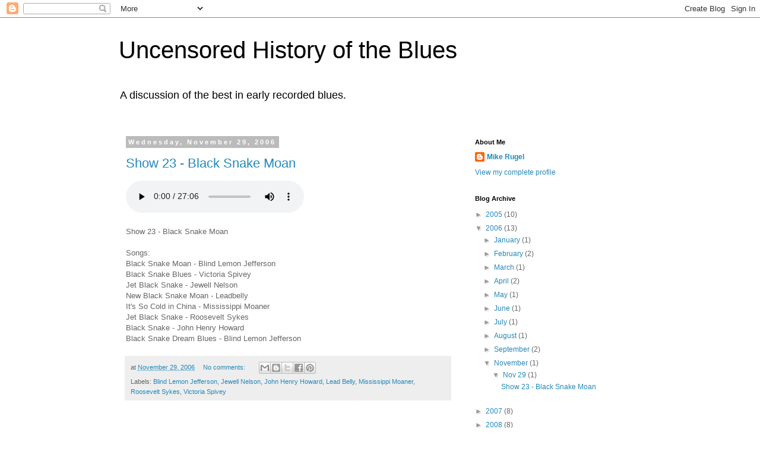

--- FILE ---
content_type: text/html; charset=UTF-8
request_url: http://uncensoredhistoryoftheblues.purplebeech.com/2006_11_29_archive.html
body_size: 15338
content:
<!DOCTYPE html>
<html class='v2' dir='ltr' lang='en'>
<head>
<link href='https://www.blogger.com/static/v1/widgets/335934321-css_bundle_v2.css' rel='stylesheet' type='text/css'/>
<meta content='width=1100' name='viewport'/>
<meta content='text/html; charset=UTF-8' http-equiv='Content-Type'/>
<meta content='blogger' name='generator'/>
<link href='http://uncensoredhistoryoftheblues.purplebeech.com/favicon.ico' rel='icon' type='image/x-icon'/>
<link href='http://uncensoredhistoryoftheblues.purplebeech.com/2006_11_29_archive.html' rel='canonical'/>
<link rel="alternate" type="application/atom+xml" title="Uncensored History of the Blues - Atom" href="http://uncensoredhistoryoftheblues.purplebeech.com/feeds/posts/default" />
<link rel="alternate" type="application/rss+xml" title="Uncensored History of the Blues - RSS" href="http://uncensoredhistoryoftheblues.purplebeech.com/feeds/posts/default?alt=rss" />
<link rel="service.post" type="application/atom+xml" title="Uncensored History of the Blues - Atom" href="https://www.blogger.com/feeds/17015098/posts/default" />
<!--Can't find substitution for tag [blog.ieCssRetrofitLinks]-->
<meta content='http://uncensoredhistoryoftheblues.purplebeech.com/2006_11_29_archive.html' property='og:url'/>
<meta content='Uncensored History of the Blues' property='og:title'/>
<meta content='A discussion of the best in early recorded blues.' property='og:description'/>
<title>Uncensored History of the Blues: Wednesday, November 29, 2006</title>
<style id='page-skin-1' type='text/css'><!--
/*
-----------------------------------------------
Blogger Template Style
Name:     Simple
Designer: Blogger
URL:      www.blogger.com
----------------------------------------------- */
/* Content
----------------------------------------------- */
body {
font: normal normal 12px 'Trebuchet MS', Trebuchet, Verdana, sans-serif;
color: #666666;
background: #ffffff none repeat scroll top left;
padding: 0 0 0 0;
}
html body .region-inner {
min-width: 0;
max-width: 100%;
width: auto;
}
h2 {
font-size: 22px;
}
a:link {
text-decoration:none;
color: #2288bb;
}
a:visited {
text-decoration:none;
color: #888888;
}
a:hover {
text-decoration:underline;
color: #33aaff;
}
.body-fauxcolumn-outer .fauxcolumn-inner {
background: transparent none repeat scroll top left;
_background-image: none;
}
.body-fauxcolumn-outer .cap-top {
position: absolute;
z-index: 1;
height: 400px;
width: 100%;
}
.body-fauxcolumn-outer .cap-top .cap-left {
width: 100%;
background: transparent none repeat-x scroll top left;
_background-image: none;
}
.content-outer {
-moz-box-shadow: 0 0 0 rgba(0, 0, 0, .15);
-webkit-box-shadow: 0 0 0 rgba(0, 0, 0, .15);
-goog-ms-box-shadow: 0 0 0 #333333;
box-shadow: 0 0 0 rgba(0, 0, 0, .15);
margin-bottom: 1px;
}
.content-inner {
padding: 10px 40px;
}
.content-inner {
background-color: #ffffff;
}
/* Header
----------------------------------------------- */
.header-outer {
background: transparent none repeat-x scroll 0 -400px;
_background-image: none;
}
.Header h1 {
font: normal normal 40px 'Trebuchet MS',Trebuchet,Verdana,sans-serif;
color: #000000;
text-shadow: 0 0 0 rgba(0, 0, 0, .2);
}
.Header h1 a {
color: #000000;
}
.Header .description {
font-size: 18px;
color: #000000;
}
.header-inner .Header .titlewrapper {
padding: 22px 0;
}
.header-inner .Header .descriptionwrapper {
padding: 0 0;
}
/* Tabs
----------------------------------------------- */
.tabs-inner .section:first-child {
border-top: 0 solid #dddddd;
}
.tabs-inner .section:first-child ul {
margin-top: -1px;
border-top: 1px solid #dddddd;
border-left: 1px solid #dddddd;
border-right: 1px solid #dddddd;
}
.tabs-inner .widget ul {
background: transparent none repeat-x scroll 0 -800px;
_background-image: none;
border-bottom: 1px solid #dddddd;
margin-top: 0;
margin-left: -30px;
margin-right: -30px;
}
.tabs-inner .widget li a {
display: inline-block;
padding: .6em 1em;
font: normal normal 12px 'Trebuchet MS', Trebuchet, Verdana, sans-serif;
color: #000000;
border-left: 1px solid #ffffff;
border-right: 1px solid #dddddd;
}
.tabs-inner .widget li:first-child a {
border-left: none;
}
.tabs-inner .widget li.selected a, .tabs-inner .widget li a:hover {
color: #000000;
background-color: #eeeeee;
text-decoration: none;
}
/* Columns
----------------------------------------------- */
.main-outer {
border-top: 0 solid transparent;
}
.fauxcolumn-left-outer .fauxcolumn-inner {
border-right: 1px solid transparent;
}
.fauxcolumn-right-outer .fauxcolumn-inner {
border-left: 1px solid transparent;
}
/* Headings
----------------------------------------------- */
div.widget > h2,
div.widget h2.title {
margin: 0 0 1em 0;
font: normal bold 11px 'Trebuchet MS',Trebuchet,Verdana,sans-serif;
color: #000000;
}
/* Widgets
----------------------------------------------- */
.widget .zippy {
color: #999999;
text-shadow: 2px 2px 1px rgba(0, 0, 0, .1);
}
.widget .popular-posts ul {
list-style: none;
}
/* Posts
----------------------------------------------- */
h2.date-header {
font: normal bold 11px Arial, Tahoma, Helvetica, FreeSans, sans-serif;
}
.date-header span {
background-color: #bbbbbb;
color: #ffffff;
padding: 0.4em;
letter-spacing: 3px;
margin: inherit;
}
.main-inner {
padding-top: 35px;
padding-bottom: 65px;
}
.main-inner .column-center-inner {
padding: 0 0;
}
.main-inner .column-center-inner .section {
margin: 0 1em;
}
.post {
margin: 0 0 45px 0;
}
h3.post-title, .comments h4 {
font: normal normal 22px 'Trebuchet MS',Trebuchet,Verdana,sans-serif;
margin: .75em 0 0;
}
.post-body {
font-size: 110%;
line-height: 1.4;
position: relative;
}
.post-body img, .post-body .tr-caption-container, .Profile img, .Image img,
.BlogList .item-thumbnail img {
padding: 2px;
background: #ffffff;
border: 1px solid #eeeeee;
-moz-box-shadow: 1px 1px 5px rgba(0, 0, 0, .1);
-webkit-box-shadow: 1px 1px 5px rgba(0, 0, 0, .1);
box-shadow: 1px 1px 5px rgba(0, 0, 0, .1);
}
.post-body img, .post-body .tr-caption-container {
padding: 5px;
}
.post-body .tr-caption-container {
color: #666666;
}
.post-body .tr-caption-container img {
padding: 0;
background: transparent;
border: none;
-moz-box-shadow: 0 0 0 rgba(0, 0, 0, .1);
-webkit-box-shadow: 0 0 0 rgba(0, 0, 0, .1);
box-shadow: 0 0 0 rgba(0, 0, 0, .1);
}
.post-header {
margin: 0 0 1.5em;
line-height: 1.6;
font-size: 90%;
}
.post-footer {
margin: 20px -2px 0;
padding: 5px 10px;
color: #666666;
background-color: #eeeeee;
border-bottom: 1px solid #eeeeee;
line-height: 1.6;
font-size: 90%;
}
#comments .comment-author {
padding-top: 1.5em;
border-top: 1px solid transparent;
background-position: 0 1.5em;
}
#comments .comment-author:first-child {
padding-top: 0;
border-top: none;
}
.avatar-image-container {
margin: .2em 0 0;
}
#comments .avatar-image-container img {
border: 1px solid #eeeeee;
}
/* Comments
----------------------------------------------- */
.comments .comments-content .icon.blog-author {
background-repeat: no-repeat;
background-image: url([data-uri]);
}
.comments .comments-content .loadmore a {
border-top: 1px solid #999999;
border-bottom: 1px solid #999999;
}
.comments .comment-thread.inline-thread {
background-color: #eeeeee;
}
.comments .continue {
border-top: 2px solid #999999;
}
/* Accents
---------------------------------------------- */
.section-columns td.columns-cell {
border-left: 1px solid transparent;
}
.blog-pager {
background: transparent url(https://resources.blogblog.com/blogblog/data/1kt/simple/paging_dot.png) repeat-x scroll top center;
}
.blog-pager-older-link, .home-link,
.blog-pager-newer-link {
background-color: #ffffff;
padding: 5px;
}
.footer-outer {
border-top: 1px dashed #bbbbbb;
}
/* Mobile
----------------------------------------------- */
body.mobile  {
background-size: auto;
}
.mobile .body-fauxcolumn-outer {
background: transparent none repeat scroll top left;
}
.mobile .body-fauxcolumn-outer .cap-top {
background-size: 100% auto;
}
.mobile .content-outer {
-webkit-box-shadow: 0 0 3px rgba(0, 0, 0, .15);
box-shadow: 0 0 3px rgba(0, 0, 0, .15);
}
.mobile .tabs-inner .widget ul {
margin-left: 0;
margin-right: 0;
}
.mobile .post {
margin: 0;
}
.mobile .main-inner .column-center-inner .section {
margin: 0;
}
.mobile .date-header span {
padding: 0.1em 10px;
margin: 0 -10px;
}
.mobile h3.post-title {
margin: 0;
}
.mobile .blog-pager {
background: transparent none no-repeat scroll top center;
}
.mobile .footer-outer {
border-top: none;
}
.mobile .main-inner, .mobile .footer-inner {
background-color: #ffffff;
}
.mobile-index-contents {
color: #666666;
}
.mobile-link-button {
background-color: #2288bb;
}
.mobile-link-button a:link, .mobile-link-button a:visited {
color: #ffffff;
}
.mobile .tabs-inner .section:first-child {
border-top: none;
}
.mobile .tabs-inner .PageList .widget-content {
background-color: #eeeeee;
color: #000000;
border-top: 1px solid #dddddd;
border-bottom: 1px solid #dddddd;
}
.mobile .tabs-inner .PageList .widget-content .pagelist-arrow {
border-left: 1px solid #dddddd;
}

--></style>
<style id='template-skin-1' type='text/css'><!--
body {
min-width: 960px;
}
.content-outer, .content-fauxcolumn-outer, .region-inner {
min-width: 960px;
max-width: 960px;
_width: 960px;
}
.main-inner .columns {
padding-left: 0;
padding-right: 310px;
}
.main-inner .fauxcolumn-center-outer {
left: 0;
right: 310px;
/* IE6 does not respect left and right together */
_width: expression(this.parentNode.offsetWidth -
parseInt("0") -
parseInt("310px") + 'px');
}
.main-inner .fauxcolumn-left-outer {
width: 0;
}
.main-inner .fauxcolumn-right-outer {
width: 310px;
}
.main-inner .column-left-outer {
width: 0;
right: 100%;
margin-left: -0;
}
.main-inner .column-right-outer {
width: 310px;
margin-right: -310px;
}
#layout {
min-width: 0;
}
#layout .content-outer {
min-width: 0;
width: 800px;
}
#layout .region-inner {
min-width: 0;
width: auto;
}
body#layout div.add_widget {
padding: 8px;
}
body#layout div.add_widget a {
margin-left: 32px;
}
--></style>
<link href='https://www.blogger.com/dyn-css/authorization.css?targetBlogID=17015098&amp;zx=1b2380ad-c11a-471f-85bb-ee82e198a502' media='none' onload='if(media!=&#39;all&#39;)media=&#39;all&#39;' rel='stylesheet'/><noscript><link href='https://www.blogger.com/dyn-css/authorization.css?targetBlogID=17015098&amp;zx=1b2380ad-c11a-471f-85bb-ee82e198a502' rel='stylesheet'/></noscript>
<meta name='google-adsense-platform-account' content='ca-host-pub-1556223355139109'/>
<meta name='google-adsense-platform-domain' content='blogspot.com'/>

</head>
<body class='loading variant-simplysimple'>
<div class='navbar section' id='navbar' name='Navbar'><div class='widget Navbar' data-version='1' id='Navbar1'><script type="text/javascript">
    function setAttributeOnload(object, attribute, val) {
      if(window.addEventListener) {
        window.addEventListener('load',
          function(){ object[attribute] = val; }, false);
      } else {
        window.attachEvent('onload', function(){ object[attribute] = val; });
      }
    }
  </script>
<div id="navbar-iframe-container"></div>
<script type="text/javascript" src="https://apis.google.com/js/platform.js"></script>
<script type="text/javascript">
      gapi.load("gapi.iframes:gapi.iframes.style.bubble", function() {
        if (gapi.iframes && gapi.iframes.getContext) {
          gapi.iframes.getContext().openChild({
              url: 'https://www.blogger.com/navbar/17015098?origin\x3dhttp://uncensoredhistoryoftheblues.purplebeech.com',
              where: document.getElementById("navbar-iframe-container"),
              id: "navbar-iframe"
          });
        }
      });
    </script><script type="text/javascript">
(function() {
var script = document.createElement('script');
script.type = 'text/javascript';
script.src = '//pagead2.googlesyndication.com/pagead/js/google_top_exp.js';
var head = document.getElementsByTagName('head')[0];
if (head) {
head.appendChild(script);
}})();
</script>
</div></div>
<div class='body-fauxcolumns'>
<div class='fauxcolumn-outer body-fauxcolumn-outer'>
<div class='cap-top'>
<div class='cap-left'></div>
<div class='cap-right'></div>
</div>
<div class='fauxborder-left'>
<div class='fauxborder-right'></div>
<div class='fauxcolumn-inner'>
</div>
</div>
<div class='cap-bottom'>
<div class='cap-left'></div>
<div class='cap-right'></div>
</div>
</div>
</div>
<div class='content'>
<div class='content-fauxcolumns'>
<div class='fauxcolumn-outer content-fauxcolumn-outer'>
<div class='cap-top'>
<div class='cap-left'></div>
<div class='cap-right'></div>
</div>
<div class='fauxborder-left'>
<div class='fauxborder-right'></div>
<div class='fauxcolumn-inner'>
</div>
</div>
<div class='cap-bottom'>
<div class='cap-left'></div>
<div class='cap-right'></div>
</div>
</div>
</div>
<div class='content-outer'>
<div class='content-cap-top cap-top'>
<div class='cap-left'></div>
<div class='cap-right'></div>
</div>
<div class='fauxborder-left content-fauxborder-left'>
<div class='fauxborder-right content-fauxborder-right'></div>
<div class='content-inner'>
<header>
<div class='header-outer'>
<div class='header-cap-top cap-top'>
<div class='cap-left'></div>
<div class='cap-right'></div>
</div>
<div class='fauxborder-left header-fauxborder-left'>
<div class='fauxborder-right header-fauxborder-right'></div>
<div class='region-inner header-inner'>
<div class='header section' id='header' name='Header'><div class='widget Header' data-version='1' id='Header1'>
<div id='header-inner'>
<div class='titlewrapper'>
<h1 class='title'>
<a href='http://uncensoredhistoryoftheblues.purplebeech.com/'>
Uncensored History of the Blues
</a>
</h1>
</div>
<div class='descriptionwrapper'>
<p class='description'><span>A discussion of the best in early recorded blues.</span></p>
</div>
</div>
</div></div>
</div>
</div>
<div class='header-cap-bottom cap-bottom'>
<div class='cap-left'></div>
<div class='cap-right'></div>
</div>
</div>
</header>
<div class='tabs-outer'>
<div class='tabs-cap-top cap-top'>
<div class='cap-left'></div>
<div class='cap-right'></div>
</div>
<div class='fauxborder-left tabs-fauxborder-left'>
<div class='fauxborder-right tabs-fauxborder-right'></div>
<div class='region-inner tabs-inner'>
<div class='tabs no-items section' id='crosscol' name='Cross-Column'></div>
<div class='tabs no-items section' id='crosscol-overflow' name='Cross-Column 2'></div>
</div>
</div>
<div class='tabs-cap-bottom cap-bottom'>
<div class='cap-left'></div>
<div class='cap-right'></div>
</div>
</div>
<div class='main-outer'>
<div class='main-cap-top cap-top'>
<div class='cap-left'></div>
<div class='cap-right'></div>
</div>
<div class='fauxborder-left main-fauxborder-left'>
<div class='fauxborder-right main-fauxborder-right'></div>
<div class='region-inner main-inner'>
<div class='columns fauxcolumns'>
<div class='fauxcolumn-outer fauxcolumn-center-outer'>
<div class='cap-top'>
<div class='cap-left'></div>
<div class='cap-right'></div>
</div>
<div class='fauxborder-left'>
<div class='fauxborder-right'></div>
<div class='fauxcolumn-inner'>
</div>
</div>
<div class='cap-bottom'>
<div class='cap-left'></div>
<div class='cap-right'></div>
</div>
</div>
<div class='fauxcolumn-outer fauxcolumn-left-outer'>
<div class='cap-top'>
<div class='cap-left'></div>
<div class='cap-right'></div>
</div>
<div class='fauxborder-left'>
<div class='fauxborder-right'></div>
<div class='fauxcolumn-inner'>
</div>
</div>
<div class='cap-bottom'>
<div class='cap-left'></div>
<div class='cap-right'></div>
</div>
</div>
<div class='fauxcolumn-outer fauxcolumn-right-outer'>
<div class='cap-top'>
<div class='cap-left'></div>
<div class='cap-right'></div>
</div>
<div class='fauxborder-left'>
<div class='fauxborder-right'></div>
<div class='fauxcolumn-inner'>
</div>
</div>
<div class='cap-bottom'>
<div class='cap-left'></div>
<div class='cap-right'></div>
</div>
</div>
<!-- corrects IE6 width calculation -->
<div class='columns-inner'>
<div class='column-center-outer'>
<div class='column-center-inner'>
<div class='main section' id='main' name='Main'><div class='widget Blog' data-version='1' id='Blog1'>
<div class='blog-posts hfeed'>

          <div class="date-outer">
        
<h2 class='date-header'><span>Wednesday, November 29, 2006</span></h2>

          <div class="date-posts">
        
<div class='post-outer'>
<div class='post hentry uncustomized-post-template' itemprop='blogPost' itemscope='itemscope' itemtype='http://schema.org/BlogPosting'>
<meta content='17015098' itemprop='blogId'/>
<meta content='116482085953190414' itemprop='postId'/>
<a name='116482085953190414'></a>
<h3 class='post-title entry-title' itemprop='name'>
<a href='https://s3.amazonaws.com/BluesPodcastMP3files/HistoryBluesSnakeMoan.mp3'>Show 23 - Black Snake Moan</a>
</h3>
<div class='post-header'>
<div class='post-header-line-1'></div>
</div>
<div class='post-body entry-content' id='post-body-116482085953190414' itemprop='description articleBody'>
<audio controls>
  <source src="https://s3.amazonaws.com/BluesPodcastMP3files/HistoryBluesSnakeMoan.mp3" type="audio/mpeg">
Your browser does not support the audio element.
</audio>
<br />
<br />
Show 23 - Black Snake Moan<br />
<br />
Songs:<br />
Black Snake Moan - Blind Lemon Jefferson<br />
Black Snake Blues - Victoria Spivey<br />
Jet Black Snake - Jewell Nelson<br />
New Black Snake Moan - Leadbelly<br />
It's So Cold in China - Mississippi Moaner<br />
Jet Black Snake -&nbsp;Roosevelt Sykes<br />
Black Snake -&nbsp;John Henry Howard<br />
Black Snake Dream Blues - Blind Lemon Jefferson
<div style='clear: both;'></div>
</div>
<div class='post-footer'>
<div class='post-footer-line post-footer-line-1'>
<span class='post-author vcard'>
</span>
<span class='post-timestamp'>
at
<meta content='http://uncensoredhistoryoftheblues.purplebeech.com/2006/11/show-23-black-snake-moan.html' itemprop='url'/>
<a class='timestamp-link' href='http://uncensoredhistoryoftheblues.purplebeech.com/2006/11/show-23-black-snake-moan.html' rel='bookmark' title='permanent link'><abbr class='published' itemprop='datePublished' title='2006-11-29T12:14:00-05:00'>November 29, 2006</abbr></a>
</span>
<span class='post-comment-link'>
<a class='comment-link' href='https://www.blogger.com/comment/fullpage/post/17015098/116482085953190414' onclick=''>
No comments:
  </a>
</span>
<span class='post-icons'>
<span class='item-control blog-admin pid-937967883'>
<a href='https://www.blogger.com/post-edit.g?blogID=17015098&postID=116482085953190414&from=pencil' title='Edit Post'>
<img alt='' class='icon-action' height='18' src='https://resources.blogblog.com/img/icon18_edit_allbkg.gif' width='18'/>
</a>
</span>
</span>
<div class='post-share-buttons goog-inline-block'>
<a class='goog-inline-block share-button sb-email' href='https://www.blogger.com/share-post.g?blogID=17015098&postID=116482085953190414&target=email' target='_blank' title='Email This'><span class='share-button-link-text'>Email This</span></a><a class='goog-inline-block share-button sb-blog' href='https://www.blogger.com/share-post.g?blogID=17015098&postID=116482085953190414&target=blog' onclick='window.open(this.href, "_blank", "height=270,width=475"); return false;' target='_blank' title='BlogThis!'><span class='share-button-link-text'>BlogThis!</span></a><a class='goog-inline-block share-button sb-twitter' href='https://www.blogger.com/share-post.g?blogID=17015098&postID=116482085953190414&target=twitter' target='_blank' title='Share to X'><span class='share-button-link-text'>Share to X</span></a><a class='goog-inline-block share-button sb-facebook' href='https://www.blogger.com/share-post.g?blogID=17015098&postID=116482085953190414&target=facebook' onclick='window.open(this.href, "_blank", "height=430,width=640"); return false;' target='_blank' title='Share to Facebook'><span class='share-button-link-text'>Share to Facebook</span></a><a class='goog-inline-block share-button sb-pinterest' href='https://www.blogger.com/share-post.g?blogID=17015098&postID=116482085953190414&target=pinterest' target='_blank' title='Share to Pinterest'><span class='share-button-link-text'>Share to Pinterest</span></a>
</div>
</div>
<div class='post-footer-line post-footer-line-2'>
<span class='post-labels'>
Labels:
<a href='http://uncensoredhistoryoftheblues.purplebeech.com/search/label/Blind%20Lemon%20Jefferson' rel='tag'>Blind Lemon Jefferson</a>,
<a href='http://uncensoredhistoryoftheblues.purplebeech.com/search/label/Jewell%20Nelson' rel='tag'>Jewell Nelson</a>,
<a href='http://uncensoredhistoryoftheblues.purplebeech.com/search/label/John%20Henry%20Howard' rel='tag'>John Henry Howard</a>,
<a href='http://uncensoredhistoryoftheblues.purplebeech.com/search/label/Lead%20Belly' rel='tag'>Lead Belly</a>,
<a href='http://uncensoredhistoryoftheblues.purplebeech.com/search/label/Mississippi%20Moaner' rel='tag'>Mississippi Moaner</a>,
<a href='http://uncensoredhistoryoftheblues.purplebeech.com/search/label/Roosevelt%20Sykes' rel='tag'>Roosevelt Sykes</a>,
<a href='http://uncensoredhistoryoftheblues.purplebeech.com/search/label/Victoria%20Spivey' rel='tag'>Victoria Spivey</a>
</span>
</div>
<div class='post-footer-line post-footer-line-3'>
<span class='post-location'>
</span>
</div>
</div>
</div>
</div>

        </div></div>
      
</div>
<div class='blog-pager' id='blog-pager'>
<span id='blog-pager-newer-link'>
<a class='blog-pager-newer-link' href='http://uncensoredhistoryoftheblues.purplebeech.com/search?updated-max=2007-11-14T22:51:00-05:00&max-results=7&reverse-paginate=true' id='Blog1_blog-pager-newer-link' title='Newer Posts'>Newer Posts</a>
</span>
<span id='blog-pager-older-link'>
<a class='blog-pager-older-link' href='http://uncensoredhistoryoftheblues.purplebeech.com/search?updated-max=2006-11-29T12:14:00-05:00&max-results=7' id='Blog1_blog-pager-older-link' title='Older Posts'>Older Posts</a>
</span>
<a class='home-link' href='http://uncensoredhistoryoftheblues.purplebeech.com/'>Home</a>
</div>
<div class='clear'></div>
<div class='blog-feeds'>
<div class='feed-links'>
Subscribe to:
<a class='feed-link' href='http://uncensoredhistoryoftheblues.purplebeech.com/feeds/posts/default' target='_blank' type='application/atom+xml'>Comments (Atom)</a>
</div>
</div>
</div><div class='widget FeaturedPost' data-version='1' id='FeaturedPost1'>
<div class='post-summary'>
<h3><a href='http://uncensoredhistoryoftheblues.purplebeech.com/2020/04/coronavirus-special-disease-blues.html'>Coronavirus Special - Disease Blues</a></h3>
<p>
    If you cannot see the audio controls, your browser does not support the audio element    This time we&#8217;ll revisit songs about disease. Th...
</p>
</div>
<style type='text/css'>
    .image {
      width: 100%;
    }
  </style>
<div class='clear'></div>
</div><div class='widget PopularPosts' data-version='1' id='PopularPosts1'>
<div class='widget-content popular-posts'>
<ul>
<li>
<div class='item-content'>
<div class='item-title'><a href='http://uncensoredhistoryoftheblues.purplebeech.com/2005/10/show-5-drinking-canned-heat-and-jake.html'>Show 5 - Drinking Canned Heat and Jake</a></div>
<div class='item-snippet'>      Your browser does not support the audio tag.   Show 5 - Drinking Canned Heat and Jake   When prohibition was on, people still needed a...</div>
</div>
<div style='clear: both;'></div>
</li>
<li>
<div class='item-content'>
<div class='item-thumbnail'>
<a href='http://uncensoredhistoryoftheblues.purplebeech.com/2007/07/show-28-weird-lyrics.html' target='_blank'>
<img alt='' border='0' src='https://blogger.googleusercontent.com/img/b/R29vZ2xl/AVvXsEgu9lBT2KXH8ZAKXh99NI4KfUawEVl0GUpuawcZbDlVj63a1XZOB1NMaZSukwHRLoPl9xk0PdZY1e8Yo43hjYTPLNrTh6u9jiyOM36_5P5WhopSVOcAgA3PrrGqTCTwW9RddXwEnw/w72-h72-p-k-no-nu/pickpoorrobinclean12-3-1927.png'/>
</a>
</div>
<div class='item-title'><a href='http://uncensoredhistoryoftheblues.purplebeech.com/2007/07/show-28-weird-lyrics.html'>Show 28 - Weird Lyrics</a></div>
<div class='item-snippet'>    Your browser does not support the audio element.    Show 28 - Weird Lyrics   I thought I&#39;d take a look at a few songs that I don...</div>
</div>
<div style='clear: both;'></div>
</li>
<li>
<div class='item-content'>
<div class='item-title'><a href='http://uncensoredhistoryoftheblues.purplebeech.com/2012/09/show-58-dirty-dozens.html'>Show 58 - Dirty Dozens</a></div>
<div class='item-snippet'>    If you cannot see the audio controls, your browser does not support the audio element       I  recently finished reading Elijah Wald&#8217;s b...</div>
</div>
<div style='clear: both;'></div>
</li>
</ul>
<div class='clear'></div>
</div>
</div></div>
</div>
</div>
<div class='column-left-outer'>
<div class='column-left-inner'>
<aside>
</aside>
</div>
</div>
<div class='column-right-outer'>
<div class='column-right-inner'>
<aside>
<div class='sidebar section' id='sidebar-right-1'><div class='widget Profile' data-version='1' id='Profile1'>
<h2>About Me</h2>
<div class='widget-content'>
<dl class='profile-datablock'>
<dt class='profile-data'>
<a class='profile-name-link g-profile' href='https://www.blogger.com/profile/10577737620106204164' rel='author' style='background-image: url(//www.blogger.com/img/logo-16.png);'>
Mike Rugel
</a>
</dt>
</dl>
<a class='profile-link' href='https://www.blogger.com/profile/10577737620106204164' rel='author'>View my complete profile</a>
<div class='clear'></div>
</div>
</div><div class='widget BlogArchive' data-version='1' id='BlogArchive1'>
<h2>Blog Archive</h2>
<div class='widget-content'>
<div id='ArchiveList'>
<div id='BlogArchive1_ArchiveList'>
<ul class='hierarchy'>
<li class='archivedate collapsed'>
<a class='toggle' href='javascript:void(0)'>
<span class='zippy'>

        &#9658;&#160;
      
</span>
</a>
<a class='post-count-link' href='http://uncensoredhistoryoftheblues.purplebeech.com/2005/'>
2005
</a>
<span class='post-count' dir='ltr'>(10)</span>
<ul class='hierarchy'>
<li class='archivedate collapsed'>
<a class='toggle' href='javascript:void(0)'>
<span class='zippy'>

        &#9658;&#160;
      
</span>
</a>
<a class='post-count-link' href='http://uncensoredhistoryoftheblues.purplebeech.com/2005/09/'>
September
</a>
<span class='post-count' dir='ltr'>(4)</span>
<ul class='hierarchy'>
<li class='archivedate collapsed'>
<a class='toggle' href='javascript:void(0)'>
<span class='zippy'>

        &#9658;&#160;
      
</span>
</a>
<a class='post-count-link' href='http://uncensoredhistoryoftheblues.purplebeech.com/2005_09_22_archive.html'>
Sep 22
</a>
<span class='post-count' dir='ltr'>(3)</span>
</li>
</ul>
<ul class='hierarchy'>
<li class='archivedate collapsed'>
<a class='toggle' href='javascript:void(0)'>
<span class='zippy'>

        &#9658;&#160;
      
</span>
</a>
<a class='post-count-link' href='http://uncensoredhistoryoftheblues.purplebeech.com/2005_09_23_archive.html'>
Sep 23
</a>
<span class='post-count' dir='ltr'>(1)</span>
</li>
</ul>
</li>
</ul>
<ul class='hierarchy'>
<li class='archivedate collapsed'>
<a class='toggle' href='javascript:void(0)'>
<span class='zippy'>

        &#9658;&#160;
      
</span>
</a>
<a class='post-count-link' href='http://uncensoredhistoryoftheblues.purplebeech.com/2005/10/'>
October
</a>
<span class='post-count' dir='ltr'>(3)</span>
<ul class='hierarchy'>
<li class='archivedate collapsed'>
<a class='toggle' href='javascript:void(0)'>
<span class='zippy'>

        &#9658;&#160;
      
</span>
</a>
<a class='post-count-link' href='http://uncensoredhistoryoftheblues.purplebeech.com/2005_10_02_archive.html'>
Oct 02
</a>
<span class='post-count' dir='ltr'>(1)</span>
</li>
</ul>
<ul class='hierarchy'>
<li class='archivedate collapsed'>
<a class='toggle' href='javascript:void(0)'>
<span class='zippy'>

        &#9658;&#160;
      
</span>
</a>
<a class='post-count-link' href='http://uncensoredhistoryoftheblues.purplebeech.com/2005_10_11_archive.html'>
Oct 11
</a>
<span class='post-count' dir='ltr'>(1)</span>
</li>
</ul>
<ul class='hierarchy'>
<li class='archivedate collapsed'>
<a class='toggle' href='javascript:void(0)'>
<span class='zippy'>

        &#9658;&#160;
      
</span>
</a>
<a class='post-count-link' href='http://uncensoredhistoryoftheblues.purplebeech.com/2005_10_23_archive.html'>
Oct 23
</a>
<span class='post-count' dir='ltr'>(1)</span>
</li>
</ul>
</li>
</ul>
<ul class='hierarchy'>
<li class='archivedate collapsed'>
<a class='toggle' href='javascript:void(0)'>
<span class='zippy'>

        &#9658;&#160;
      
</span>
</a>
<a class='post-count-link' href='http://uncensoredhistoryoftheblues.purplebeech.com/2005/11/'>
November
</a>
<span class='post-count' dir='ltr'>(2)</span>
<ul class='hierarchy'>
<li class='archivedate collapsed'>
<a class='toggle' href='javascript:void(0)'>
<span class='zippy'>

        &#9658;&#160;
      
</span>
</a>
<a class='post-count-link' href='http://uncensoredhistoryoftheblues.purplebeech.com/2005_11_08_archive.html'>
Nov 08
</a>
<span class='post-count' dir='ltr'>(1)</span>
</li>
</ul>
<ul class='hierarchy'>
<li class='archivedate collapsed'>
<a class='toggle' href='javascript:void(0)'>
<span class='zippy'>

        &#9658;&#160;
      
</span>
</a>
<a class='post-count-link' href='http://uncensoredhistoryoftheblues.purplebeech.com/2005_11_20_archive.html'>
Nov 20
</a>
<span class='post-count' dir='ltr'>(1)</span>
</li>
</ul>
</li>
</ul>
<ul class='hierarchy'>
<li class='archivedate collapsed'>
<a class='toggle' href='javascript:void(0)'>
<span class='zippy'>

        &#9658;&#160;
      
</span>
</a>
<a class='post-count-link' href='http://uncensoredhistoryoftheblues.purplebeech.com/2005/12/'>
December
</a>
<span class='post-count' dir='ltr'>(1)</span>
<ul class='hierarchy'>
<li class='archivedate collapsed'>
<a class='toggle' href='javascript:void(0)'>
<span class='zippy'>

        &#9658;&#160;
      
</span>
</a>
<a class='post-count-link' href='http://uncensoredhistoryoftheblues.purplebeech.com/2005_12_12_archive.html'>
Dec 12
</a>
<span class='post-count' dir='ltr'>(1)</span>
</li>
</ul>
</li>
</ul>
</li>
</ul>
<ul class='hierarchy'>
<li class='archivedate expanded'>
<a class='toggle' href='javascript:void(0)'>
<span class='zippy toggle-open'>

        &#9660;&#160;
      
</span>
</a>
<a class='post-count-link' href='http://uncensoredhistoryoftheblues.purplebeech.com/2006/'>
2006
</a>
<span class='post-count' dir='ltr'>(13)</span>
<ul class='hierarchy'>
<li class='archivedate collapsed'>
<a class='toggle' href='javascript:void(0)'>
<span class='zippy'>

        &#9658;&#160;
      
</span>
</a>
<a class='post-count-link' href='http://uncensoredhistoryoftheblues.purplebeech.com/2006/01/'>
January
</a>
<span class='post-count' dir='ltr'>(1)</span>
<ul class='hierarchy'>
<li class='archivedate collapsed'>
<a class='toggle' href='javascript:void(0)'>
<span class='zippy'>

        &#9658;&#160;
      
</span>
</a>
<a class='post-count-link' href='http://uncensoredhistoryoftheblues.purplebeech.com/2006_01_18_archive.html'>
Jan 18
</a>
<span class='post-count' dir='ltr'>(1)</span>
</li>
</ul>
</li>
</ul>
<ul class='hierarchy'>
<li class='archivedate collapsed'>
<a class='toggle' href='javascript:void(0)'>
<span class='zippy'>

        &#9658;&#160;
      
</span>
</a>
<a class='post-count-link' href='http://uncensoredhistoryoftheblues.purplebeech.com/2006/02/'>
February
</a>
<span class='post-count' dir='ltr'>(2)</span>
<ul class='hierarchy'>
<li class='archivedate collapsed'>
<a class='toggle' href='javascript:void(0)'>
<span class='zippy'>

        &#9658;&#160;
      
</span>
</a>
<a class='post-count-link' href='http://uncensoredhistoryoftheblues.purplebeech.com/2006_02_02_archive.html'>
Feb 02
</a>
<span class='post-count' dir='ltr'>(1)</span>
</li>
</ul>
<ul class='hierarchy'>
<li class='archivedate collapsed'>
<a class='toggle' href='javascript:void(0)'>
<span class='zippy'>

        &#9658;&#160;
      
</span>
</a>
<a class='post-count-link' href='http://uncensoredhistoryoftheblues.purplebeech.com/2006_02_17_archive.html'>
Feb 17
</a>
<span class='post-count' dir='ltr'>(1)</span>
</li>
</ul>
</li>
</ul>
<ul class='hierarchy'>
<li class='archivedate collapsed'>
<a class='toggle' href='javascript:void(0)'>
<span class='zippy'>

        &#9658;&#160;
      
</span>
</a>
<a class='post-count-link' href='http://uncensoredhistoryoftheblues.purplebeech.com/2006/03/'>
March
</a>
<span class='post-count' dir='ltr'>(1)</span>
<ul class='hierarchy'>
<li class='archivedate collapsed'>
<a class='toggle' href='javascript:void(0)'>
<span class='zippy'>

        &#9658;&#160;
      
</span>
</a>
<a class='post-count-link' href='http://uncensoredhistoryoftheblues.purplebeech.com/2006_03_19_archive.html'>
Mar 19
</a>
<span class='post-count' dir='ltr'>(1)</span>
</li>
</ul>
</li>
</ul>
<ul class='hierarchy'>
<li class='archivedate collapsed'>
<a class='toggle' href='javascript:void(0)'>
<span class='zippy'>

        &#9658;&#160;
      
</span>
</a>
<a class='post-count-link' href='http://uncensoredhistoryoftheblues.purplebeech.com/2006/04/'>
April
</a>
<span class='post-count' dir='ltr'>(2)</span>
<ul class='hierarchy'>
<li class='archivedate collapsed'>
<a class='toggle' href='javascript:void(0)'>
<span class='zippy'>

        &#9658;&#160;
      
</span>
</a>
<a class='post-count-link' href='http://uncensoredhistoryoftheblues.purplebeech.com/2006_04_01_archive.html'>
Apr 01
</a>
<span class='post-count' dir='ltr'>(1)</span>
</li>
</ul>
<ul class='hierarchy'>
<li class='archivedate collapsed'>
<a class='toggle' href='javascript:void(0)'>
<span class='zippy'>

        &#9658;&#160;
      
</span>
</a>
<a class='post-count-link' href='http://uncensoredhistoryoftheblues.purplebeech.com/2006_04_14_archive.html'>
Apr 14
</a>
<span class='post-count' dir='ltr'>(1)</span>
</li>
</ul>
</li>
</ul>
<ul class='hierarchy'>
<li class='archivedate collapsed'>
<a class='toggle' href='javascript:void(0)'>
<span class='zippy'>

        &#9658;&#160;
      
</span>
</a>
<a class='post-count-link' href='http://uncensoredhistoryoftheblues.purplebeech.com/2006/05/'>
May
</a>
<span class='post-count' dir='ltr'>(1)</span>
<ul class='hierarchy'>
<li class='archivedate collapsed'>
<a class='toggle' href='javascript:void(0)'>
<span class='zippy'>

        &#9658;&#160;
      
</span>
</a>
<a class='post-count-link' href='http://uncensoredhistoryoftheblues.purplebeech.com/2006_05_12_archive.html'>
May 12
</a>
<span class='post-count' dir='ltr'>(1)</span>
</li>
</ul>
</li>
</ul>
<ul class='hierarchy'>
<li class='archivedate collapsed'>
<a class='toggle' href='javascript:void(0)'>
<span class='zippy'>

        &#9658;&#160;
      
</span>
</a>
<a class='post-count-link' href='http://uncensoredhistoryoftheblues.purplebeech.com/2006/06/'>
June
</a>
<span class='post-count' dir='ltr'>(1)</span>
<ul class='hierarchy'>
<li class='archivedate collapsed'>
<a class='toggle' href='javascript:void(0)'>
<span class='zippy'>

        &#9658;&#160;
      
</span>
</a>
<a class='post-count-link' href='http://uncensoredhistoryoftheblues.purplebeech.com/2006_06_12_archive.html'>
Jun 12
</a>
<span class='post-count' dir='ltr'>(1)</span>
</li>
</ul>
</li>
</ul>
<ul class='hierarchy'>
<li class='archivedate collapsed'>
<a class='toggle' href='javascript:void(0)'>
<span class='zippy'>

        &#9658;&#160;
      
</span>
</a>
<a class='post-count-link' href='http://uncensoredhistoryoftheblues.purplebeech.com/2006/07/'>
July
</a>
<span class='post-count' dir='ltr'>(1)</span>
<ul class='hierarchy'>
<li class='archivedate collapsed'>
<a class='toggle' href='javascript:void(0)'>
<span class='zippy'>

        &#9658;&#160;
      
</span>
</a>
<a class='post-count-link' href='http://uncensoredhistoryoftheblues.purplebeech.com/2006_07_01_archive.html'>
Jul 01
</a>
<span class='post-count' dir='ltr'>(1)</span>
</li>
</ul>
</li>
</ul>
<ul class='hierarchy'>
<li class='archivedate collapsed'>
<a class='toggle' href='javascript:void(0)'>
<span class='zippy'>

        &#9658;&#160;
      
</span>
</a>
<a class='post-count-link' href='http://uncensoredhistoryoftheblues.purplebeech.com/2006/08/'>
August
</a>
<span class='post-count' dir='ltr'>(1)</span>
<ul class='hierarchy'>
<li class='archivedate collapsed'>
<a class='toggle' href='javascript:void(0)'>
<span class='zippy'>

        &#9658;&#160;
      
</span>
</a>
<a class='post-count-link' href='http://uncensoredhistoryoftheblues.purplebeech.com/2006_08_14_archive.html'>
Aug 14
</a>
<span class='post-count' dir='ltr'>(1)</span>
</li>
</ul>
</li>
</ul>
<ul class='hierarchy'>
<li class='archivedate collapsed'>
<a class='toggle' href='javascript:void(0)'>
<span class='zippy'>

        &#9658;&#160;
      
</span>
</a>
<a class='post-count-link' href='http://uncensoredhistoryoftheblues.purplebeech.com/2006/09/'>
September
</a>
<span class='post-count' dir='ltr'>(2)</span>
<ul class='hierarchy'>
<li class='archivedate collapsed'>
<a class='toggle' href='javascript:void(0)'>
<span class='zippy'>

        &#9658;&#160;
      
</span>
</a>
<a class='post-count-link' href='http://uncensoredhistoryoftheblues.purplebeech.com/2006_09_08_archive.html'>
Sep 08
</a>
<span class='post-count' dir='ltr'>(1)</span>
</li>
</ul>
<ul class='hierarchy'>
<li class='archivedate collapsed'>
<a class='toggle' href='javascript:void(0)'>
<span class='zippy'>

        &#9658;&#160;
      
</span>
</a>
<a class='post-count-link' href='http://uncensoredhistoryoftheblues.purplebeech.com/2006_09_29_archive.html'>
Sep 29
</a>
<span class='post-count' dir='ltr'>(1)</span>
</li>
</ul>
</li>
</ul>
<ul class='hierarchy'>
<li class='archivedate expanded'>
<a class='toggle' href='javascript:void(0)'>
<span class='zippy toggle-open'>

        &#9660;&#160;
      
</span>
</a>
<a class='post-count-link' href='http://uncensoredhistoryoftheblues.purplebeech.com/2006/11/'>
November
</a>
<span class='post-count' dir='ltr'>(1)</span>
<ul class='hierarchy'>
<li class='archivedate expanded'>
<a class='toggle' href='javascript:void(0)'>
<span class='zippy toggle-open'>

        &#9660;&#160;
      
</span>
</a>
<a class='post-count-link' href='http://uncensoredhistoryoftheblues.purplebeech.com/2006_11_29_archive.html'>
Nov 29
</a>
<span class='post-count' dir='ltr'>(1)</span>
<ul class='posts'>
<li><a href='http://uncensoredhistoryoftheblues.purplebeech.com/2006/11/show-23-black-snake-moan.html'>Show 23 - Black Snake Moan</a></li>
</ul>
</li>
</ul>
</li>
</ul>
</li>
</ul>
<ul class='hierarchy'>
<li class='archivedate collapsed'>
<a class='toggle' href='javascript:void(0)'>
<span class='zippy'>

        &#9658;&#160;
      
</span>
</a>
<a class='post-count-link' href='http://uncensoredhistoryoftheblues.purplebeech.com/2007/'>
2007
</a>
<span class='post-count' dir='ltr'>(8)</span>
<ul class='hierarchy'>
<li class='archivedate collapsed'>
<a class='toggle' href='javascript:void(0)'>
<span class='zippy'>

        &#9658;&#160;
      
</span>
</a>
<a class='post-count-link' href='http://uncensoredhistoryoftheblues.purplebeech.com/2007/01/'>
January
</a>
<span class='post-count' dir='ltr'>(1)</span>
<ul class='hierarchy'>
<li class='archivedate collapsed'>
<a class='toggle' href='javascript:void(0)'>
<span class='zippy'>

        &#9658;&#160;
      
</span>
</a>
<a class='post-count-link' href='http://uncensoredhistoryoftheblues.purplebeech.com/2007_01_30_archive.html'>
Jan 30
</a>
<span class='post-count' dir='ltr'>(1)</span>
</li>
</ul>
</li>
</ul>
<ul class='hierarchy'>
<li class='archivedate collapsed'>
<a class='toggle' href='javascript:void(0)'>
<span class='zippy'>

        &#9658;&#160;
      
</span>
</a>
<a class='post-count-link' href='http://uncensoredhistoryoftheblues.purplebeech.com/2007/03/'>
March
</a>
<span class='post-count' dir='ltr'>(1)</span>
<ul class='hierarchy'>
<li class='archivedate collapsed'>
<a class='toggle' href='javascript:void(0)'>
<span class='zippy'>

        &#9658;&#160;
      
</span>
</a>
<a class='post-count-link' href='http://uncensoredhistoryoftheblues.purplebeech.com/2007_03_12_archive.html'>
Mar 12
</a>
<span class='post-count' dir='ltr'>(1)</span>
</li>
</ul>
</li>
</ul>
<ul class='hierarchy'>
<li class='archivedate collapsed'>
<a class='toggle' href='javascript:void(0)'>
<span class='zippy'>

        &#9658;&#160;
      
</span>
</a>
<a class='post-count-link' href='http://uncensoredhistoryoftheblues.purplebeech.com/2007/05/'>
May
</a>
<span class='post-count' dir='ltr'>(1)</span>
<ul class='hierarchy'>
<li class='archivedate collapsed'>
<a class='toggle' href='javascript:void(0)'>
<span class='zippy'>

        &#9658;&#160;
      
</span>
</a>
<a class='post-count-link' href='http://uncensoredhistoryoftheblues.purplebeech.com/2007_05_12_archive.html'>
May 12
</a>
<span class='post-count' dir='ltr'>(1)</span>
</li>
</ul>
</li>
</ul>
<ul class='hierarchy'>
<li class='archivedate collapsed'>
<a class='toggle' href='javascript:void(0)'>
<span class='zippy'>

        &#9658;&#160;
      
</span>
</a>
<a class='post-count-link' href='http://uncensoredhistoryoftheblues.purplebeech.com/2007/06/'>
June
</a>
<span class='post-count' dir='ltr'>(1)</span>
<ul class='hierarchy'>
<li class='archivedate collapsed'>
<a class='toggle' href='javascript:void(0)'>
<span class='zippy'>

        &#9658;&#160;
      
</span>
</a>
<a class='post-count-link' href='http://uncensoredhistoryoftheblues.purplebeech.com/2007_06_08_archive.html'>
Jun 08
</a>
<span class='post-count' dir='ltr'>(1)</span>
</li>
</ul>
</li>
</ul>
<ul class='hierarchy'>
<li class='archivedate collapsed'>
<a class='toggle' href='javascript:void(0)'>
<span class='zippy'>

        &#9658;&#160;
      
</span>
</a>
<a class='post-count-link' href='http://uncensoredhistoryoftheblues.purplebeech.com/2007/07/'>
July
</a>
<span class='post-count' dir='ltr'>(1)</span>
<ul class='hierarchy'>
<li class='archivedate collapsed'>
<a class='toggle' href='javascript:void(0)'>
<span class='zippy'>

        &#9658;&#160;
      
</span>
</a>
<a class='post-count-link' href='http://uncensoredhistoryoftheblues.purplebeech.com/2007_07_22_archive.html'>
Jul 22
</a>
<span class='post-count' dir='ltr'>(1)</span>
</li>
</ul>
</li>
</ul>
<ul class='hierarchy'>
<li class='archivedate collapsed'>
<a class='toggle' href='javascript:void(0)'>
<span class='zippy'>

        &#9658;&#160;
      
</span>
</a>
<a class='post-count-link' href='http://uncensoredhistoryoftheblues.purplebeech.com/2007/08/'>
August
</a>
<span class='post-count' dir='ltr'>(1)</span>
<ul class='hierarchy'>
<li class='archivedate collapsed'>
<a class='toggle' href='javascript:void(0)'>
<span class='zippy'>

        &#9658;&#160;
      
</span>
</a>
<a class='post-count-link' href='http://uncensoredhistoryoftheblues.purplebeech.com/2007_08_28_archive.html'>
Aug 28
</a>
<span class='post-count' dir='ltr'>(1)</span>
</li>
</ul>
</li>
</ul>
<ul class='hierarchy'>
<li class='archivedate collapsed'>
<a class='toggle' href='javascript:void(0)'>
<span class='zippy'>

        &#9658;&#160;
      
</span>
</a>
<a class='post-count-link' href='http://uncensoredhistoryoftheblues.purplebeech.com/2007/10/'>
October
</a>
<span class='post-count' dir='ltr'>(1)</span>
<ul class='hierarchy'>
<li class='archivedate collapsed'>
<a class='toggle' href='javascript:void(0)'>
<span class='zippy'>

        &#9658;&#160;
      
</span>
</a>
<a class='post-count-link' href='http://uncensoredhistoryoftheblues.purplebeech.com/2007_10_09_archive.html'>
Oct 09
</a>
<span class='post-count' dir='ltr'>(1)</span>
</li>
</ul>
</li>
</ul>
<ul class='hierarchy'>
<li class='archivedate collapsed'>
<a class='toggle' href='javascript:void(0)'>
<span class='zippy'>

        &#9658;&#160;
      
</span>
</a>
<a class='post-count-link' href='http://uncensoredhistoryoftheblues.purplebeech.com/2007/11/'>
November
</a>
<span class='post-count' dir='ltr'>(1)</span>
<ul class='hierarchy'>
<li class='archivedate collapsed'>
<a class='toggle' href='javascript:void(0)'>
<span class='zippy'>

        &#9658;&#160;
      
</span>
</a>
<a class='post-count-link' href='http://uncensoredhistoryoftheblues.purplebeech.com/2007_11_14_archive.html'>
Nov 14
</a>
<span class='post-count' dir='ltr'>(1)</span>
</li>
</ul>
</li>
</ul>
</li>
</ul>
<ul class='hierarchy'>
<li class='archivedate collapsed'>
<a class='toggle' href='javascript:void(0)'>
<span class='zippy'>

        &#9658;&#160;
      
</span>
</a>
<a class='post-count-link' href='http://uncensoredhistoryoftheblues.purplebeech.com/2008/'>
2008
</a>
<span class='post-count' dir='ltr'>(8)</span>
<ul class='hierarchy'>
<li class='archivedate collapsed'>
<a class='toggle' href='javascript:void(0)'>
<span class='zippy'>

        &#9658;&#160;
      
</span>
</a>
<a class='post-count-link' href='http://uncensoredhistoryoftheblues.purplebeech.com/2008/01/'>
January
</a>
<span class='post-count' dir='ltr'>(1)</span>
<ul class='hierarchy'>
<li class='archivedate collapsed'>
<a class='toggle' href='javascript:void(0)'>
<span class='zippy'>

        &#9658;&#160;
      
</span>
</a>
<a class='post-count-link' href='http://uncensoredhistoryoftheblues.purplebeech.com/2008_01_12_archive.html'>
Jan 12
</a>
<span class='post-count' dir='ltr'>(1)</span>
</li>
</ul>
</li>
</ul>
<ul class='hierarchy'>
<li class='archivedate collapsed'>
<a class='toggle' href='javascript:void(0)'>
<span class='zippy'>

        &#9658;&#160;
      
</span>
</a>
<a class='post-count-link' href='http://uncensoredhistoryoftheblues.purplebeech.com/2008/02/'>
February
</a>
<span class='post-count' dir='ltr'>(1)</span>
<ul class='hierarchy'>
<li class='archivedate collapsed'>
<a class='toggle' href='javascript:void(0)'>
<span class='zippy'>

        &#9658;&#160;
      
</span>
</a>
<a class='post-count-link' href='http://uncensoredhistoryoftheblues.purplebeech.com/2008_02_11_archive.html'>
Feb 11
</a>
<span class='post-count' dir='ltr'>(1)</span>
</li>
</ul>
</li>
</ul>
<ul class='hierarchy'>
<li class='archivedate collapsed'>
<a class='toggle' href='javascript:void(0)'>
<span class='zippy'>

        &#9658;&#160;
      
</span>
</a>
<a class='post-count-link' href='http://uncensoredhistoryoftheblues.purplebeech.com/2008/03/'>
March
</a>
<span class='post-count' dir='ltr'>(1)</span>
<ul class='hierarchy'>
<li class='archivedate collapsed'>
<a class='toggle' href='javascript:void(0)'>
<span class='zippy'>

        &#9658;&#160;
      
</span>
</a>
<a class='post-count-link' href='http://uncensoredhistoryoftheblues.purplebeech.com/2008_03_23_archive.html'>
Mar 23
</a>
<span class='post-count' dir='ltr'>(1)</span>
</li>
</ul>
</li>
</ul>
<ul class='hierarchy'>
<li class='archivedate collapsed'>
<a class='toggle' href='javascript:void(0)'>
<span class='zippy'>

        &#9658;&#160;
      
</span>
</a>
<a class='post-count-link' href='http://uncensoredhistoryoftheblues.purplebeech.com/2008/06/'>
June
</a>
<span class='post-count' dir='ltr'>(1)</span>
<ul class='hierarchy'>
<li class='archivedate collapsed'>
<a class='toggle' href='javascript:void(0)'>
<span class='zippy'>

        &#9658;&#160;
      
</span>
</a>
<a class='post-count-link' href='http://uncensoredhistoryoftheblues.purplebeech.com/2008_06_15_archive.html'>
Jun 15
</a>
<span class='post-count' dir='ltr'>(1)</span>
</li>
</ul>
</li>
</ul>
<ul class='hierarchy'>
<li class='archivedate collapsed'>
<a class='toggle' href='javascript:void(0)'>
<span class='zippy'>

        &#9658;&#160;
      
</span>
</a>
<a class='post-count-link' href='http://uncensoredhistoryoftheblues.purplebeech.com/2008/07/'>
July
</a>
<span class='post-count' dir='ltr'>(1)</span>
<ul class='hierarchy'>
<li class='archivedate collapsed'>
<a class='toggle' href='javascript:void(0)'>
<span class='zippy'>

        &#9658;&#160;
      
</span>
</a>
<a class='post-count-link' href='http://uncensoredhistoryoftheblues.purplebeech.com/2008_07_26_archive.html'>
Jul 26
</a>
<span class='post-count' dir='ltr'>(1)</span>
</li>
</ul>
</li>
</ul>
<ul class='hierarchy'>
<li class='archivedate collapsed'>
<a class='toggle' href='javascript:void(0)'>
<span class='zippy'>

        &#9658;&#160;
      
</span>
</a>
<a class='post-count-link' href='http://uncensoredhistoryoftheblues.purplebeech.com/2008/09/'>
September
</a>
<span class='post-count' dir='ltr'>(1)</span>
<ul class='hierarchy'>
<li class='archivedate collapsed'>
<a class='toggle' href='javascript:void(0)'>
<span class='zippy'>

        &#9658;&#160;
      
</span>
</a>
<a class='post-count-link' href='http://uncensoredhistoryoftheblues.purplebeech.com/2008_09_14_archive.html'>
Sep 14
</a>
<span class='post-count' dir='ltr'>(1)</span>
</li>
</ul>
</li>
</ul>
<ul class='hierarchy'>
<li class='archivedate collapsed'>
<a class='toggle' href='javascript:void(0)'>
<span class='zippy'>

        &#9658;&#160;
      
</span>
</a>
<a class='post-count-link' href='http://uncensoredhistoryoftheblues.purplebeech.com/2008/10/'>
October
</a>
<span class='post-count' dir='ltr'>(1)</span>
<ul class='hierarchy'>
<li class='archivedate collapsed'>
<a class='toggle' href='javascript:void(0)'>
<span class='zippy'>

        &#9658;&#160;
      
</span>
</a>
<a class='post-count-link' href='http://uncensoredhistoryoftheblues.purplebeech.com/2008_10_22_archive.html'>
Oct 22
</a>
<span class='post-count' dir='ltr'>(1)</span>
</li>
</ul>
</li>
</ul>
<ul class='hierarchy'>
<li class='archivedate collapsed'>
<a class='toggle' href='javascript:void(0)'>
<span class='zippy'>

        &#9658;&#160;
      
</span>
</a>
<a class='post-count-link' href='http://uncensoredhistoryoftheblues.purplebeech.com/2008/11/'>
November
</a>
<span class='post-count' dir='ltr'>(1)</span>
<ul class='hierarchy'>
<li class='archivedate collapsed'>
<a class='toggle' href='javascript:void(0)'>
<span class='zippy'>

        &#9658;&#160;
      
</span>
</a>
<a class='post-count-link' href='http://uncensoredhistoryoftheblues.purplebeech.com/2008_11_14_archive.html'>
Nov 14
</a>
<span class='post-count' dir='ltr'>(1)</span>
</li>
</ul>
</li>
</ul>
</li>
</ul>
<ul class='hierarchy'>
<li class='archivedate collapsed'>
<a class='toggle' href='javascript:void(0)'>
<span class='zippy'>

        &#9658;&#160;
      
</span>
</a>
<a class='post-count-link' href='http://uncensoredhistoryoftheblues.purplebeech.com/2009/'>
2009
</a>
<span class='post-count' dir='ltr'>(5)</span>
<ul class='hierarchy'>
<li class='archivedate collapsed'>
<a class='toggle' href='javascript:void(0)'>
<span class='zippy'>

        &#9658;&#160;
      
</span>
</a>
<a class='post-count-link' href='http://uncensoredhistoryoftheblues.purplebeech.com/2009/01/'>
January
</a>
<span class='post-count' dir='ltr'>(1)</span>
<ul class='hierarchy'>
<li class='archivedate collapsed'>
<a class='toggle' href='javascript:void(0)'>
<span class='zippy'>

        &#9658;&#160;
      
</span>
</a>
<a class='post-count-link' href='http://uncensoredhistoryoftheblues.purplebeech.com/2009_01_24_archive.html'>
Jan 24
</a>
<span class='post-count' dir='ltr'>(1)</span>
</li>
</ul>
</li>
</ul>
<ul class='hierarchy'>
<li class='archivedate collapsed'>
<a class='toggle' href='javascript:void(0)'>
<span class='zippy'>

        &#9658;&#160;
      
</span>
</a>
<a class='post-count-link' href='http://uncensoredhistoryoftheblues.purplebeech.com/2009/03/'>
March
</a>
<span class='post-count' dir='ltr'>(1)</span>
<ul class='hierarchy'>
<li class='archivedate collapsed'>
<a class='toggle' href='javascript:void(0)'>
<span class='zippy'>

        &#9658;&#160;
      
</span>
</a>
<a class='post-count-link' href='http://uncensoredhistoryoftheblues.purplebeech.com/2009_03_18_archive.html'>
Mar 18
</a>
<span class='post-count' dir='ltr'>(1)</span>
</li>
</ul>
</li>
</ul>
<ul class='hierarchy'>
<li class='archivedate collapsed'>
<a class='toggle' href='javascript:void(0)'>
<span class='zippy'>

        &#9658;&#160;
      
</span>
</a>
<a class='post-count-link' href='http://uncensoredhistoryoftheblues.purplebeech.com/2009/05/'>
May
</a>
<span class='post-count' dir='ltr'>(1)</span>
<ul class='hierarchy'>
<li class='archivedate collapsed'>
<a class='toggle' href='javascript:void(0)'>
<span class='zippy'>

        &#9658;&#160;
      
</span>
</a>
<a class='post-count-link' href='http://uncensoredhistoryoftheblues.purplebeech.com/2009_05_29_archive.html'>
May 29
</a>
<span class='post-count' dir='ltr'>(1)</span>
</li>
</ul>
</li>
</ul>
<ul class='hierarchy'>
<li class='archivedate collapsed'>
<a class='toggle' href='javascript:void(0)'>
<span class='zippy'>

        &#9658;&#160;
      
</span>
</a>
<a class='post-count-link' href='http://uncensoredhistoryoftheblues.purplebeech.com/2009/09/'>
September
</a>
<span class='post-count' dir='ltr'>(1)</span>
<ul class='hierarchy'>
<li class='archivedate collapsed'>
<a class='toggle' href='javascript:void(0)'>
<span class='zippy'>

        &#9658;&#160;
      
</span>
</a>
<a class='post-count-link' href='http://uncensoredhistoryoftheblues.purplebeech.com/2009_09_18_archive.html'>
Sep 18
</a>
<span class='post-count' dir='ltr'>(1)</span>
</li>
</ul>
</li>
</ul>
<ul class='hierarchy'>
<li class='archivedate collapsed'>
<a class='toggle' href='javascript:void(0)'>
<span class='zippy'>

        &#9658;&#160;
      
</span>
</a>
<a class='post-count-link' href='http://uncensoredhistoryoftheblues.purplebeech.com/2009/12/'>
December
</a>
<span class='post-count' dir='ltr'>(1)</span>
<ul class='hierarchy'>
<li class='archivedate collapsed'>
<a class='toggle' href='javascript:void(0)'>
<span class='zippy'>

        &#9658;&#160;
      
</span>
</a>
<a class='post-count-link' href='http://uncensoredhistoryoftheblues.purplebeech.com/2009_12_20_archive.html'>
Dec 20
</a>
<span class='post-count' dir='ltr'>(1)</span>
</li>
</ul>
</li>
</ul>
</li>
</ul>
<ul class='hierarchy'>
<li class='archivedate collapsed'>
<a class='toggle' href='javascript:void(0)'>
<span class='zippy'>

        &#9658;&#160;
      
</span>
</a>
<a class='post-count-link' href='http://uncensoredhistoryoftheblues.purplebeech.com/2010/'>
2010
</a>
<span class='post-count' dir='ltr'>(8)</span>
<ul class='hierarchy'>
<li class='archivedate collapsed'>
<a class='toggle' href='javascript:void(0)'>
<span class='zippy'>

        &#9658;&#160;
      
</span>
</a>
<a class='post-count-link' href='http://uncensoredhistoryoftheblues.purplebeech.com/2010/01/'>
January
</a>
<span class='post-count' dir='ltr'>(1)</span>
<ul class='hierarchy'>
<li class='archivedate collapsed'>
<a class='toggle' href='javascript:void(0)'>
<span class='zippy'>

        &#9658;&#160;
      
</span>
</a>
<a class='post-count-link' href='http://uncensoredhistoryoftheblues.purplebeech.com/2010_01_18_archive.html'>
Jan 18
</a>
<span class='post-count' dir='ltr'>(1)</span>
</li>
</ul>
</li>
</ul>
<ul class='hierarchy'>
<li class='archivedate collapsed'>
<a class='toggle' href='javascript:void(0)'>
<span class='zippy'>

        &#9658;&#160;
      
</span>
</a>
<a class='post-count-link' href='http://uncensoredhistoryoftheblues.purplebeech.com/2010/03/'>
March
</a>
<span class='post-count' dir='ltr'>(1)</span>
<ul class='hierarchy'>
<li class='archivedate collapsed'>
<a class='toggle' href='javascript:void(0)'>
<span class='zippy'>

        &#9658;&#160;
      
</span>
</a>
<a class='post-count-link' href='http://uncensoredhistoryoftheblues.purplebeech.com/2010_03_14_archive.html'>
Mar 14
</a>
<span class='post-count' dir='ltr'>(1)</span>
</li>
</ul>
</li>
</ul>
<ul class='hierarchy'>
<li class='archivedate collapsed'>
<a class='toggle' href='javascript:void(0)'>
<span class='zippy'>

        &#9658;&#160;
      
</span>
</a>
<a class='post-count-link' href='http://uncensoredhistoryoftheblues.purplebeech.com/2010/04/'>
April
</a>
<span class='post-count' dir='ltr'>(1)</span>
<ul class='hierarchy'>
<li class='archivedate collapsed'>
<a class='toggle' href='javascript:void(0)'>
<span class='zippy'>

        &#9658;&#160;
      
</span>
</a>
<a class='post-count-link' href='http://uncensoredhistoryoftheblues.purplebeech.com/2010_04_05_archive.html'>
Apr 05
</a>
<span class='post-count' dir='ltr'>(1)</span>
</li>
</ul>
</li>
</ul>
<ul class='hierarchy'>
<li class='archivedate collapsed'>
<a class='toggle' href='javascript:void(0)'>
<span class='zippy'>

        &#9658;&#160;
      
</span>
</a>
<a class='post-count-link' href='http://uncensoredhistoryoftheblues.purplebeech.com/2010/06/'>
June
</a>
<span class='post-count' dir='ltr'>(2)</span>
<ul class='hierarchy'>
<li class='archivedate collapsed'>
<a class='toggle' href='javascript:void(0)'>
<span class='zippy'>

        &#9658;&#160;
      
</span>
</a>
<a class='post-count-link' href='http://uncensoredhistoryoftheblues.purplebeech.com/2010_06_16_archive.html'>
Jun 16
</a>
<span class='post-count' dir='ltr'>(1)</span>
</li>
</ul>
<ul class='hierarchy'>
<li class='archivedate collapsed'>
<a class='toggle' href='javascript:void(0)'>
<span class='zippy'>

        &#9658;&#160;
      
</span>
</a>
<a class='post-count-link' href='http://uncensoredhistoryoftheblues.purplebeech.com/2010_06_29_archive.html'>
Jun 29
</a>
<span class='post-count' dir='ltr'>(1)</span>
</li>
</ul>
</li>
</ul>
<ul class='hierarchy'>
<li class='archivedate collapsed'>
<a class='toggle' href='javascript:void(0)'>
<span class='zippy'>

        &#9658;&#160;
      
</span>
</a>
<a class='post-count-link' href='http://uncensoredhistoryoftheblues.purplebeech.com/2010/08/'>
August
</a>
<span class='post-count' dir='ltr'>(1)</span>
<ul class='hierarchy'>
<li class='archivedate collapsed'>
<a class='toggle' href='javascript:void(0)'>
<span class='zippy'>

        &#9658;&#160;
      
</span>
</a>
<a class='post-count-link' href='http://uncensoredhistoryoftheblues.purplebeech.com/2010_08_19_archive.html'>
Aug 19
</a>
<span class='post-count' dir='ltr'>(1)</span>
</li>
</ul>
</li>
</ul>
<ul class='hierarchy'>
<li class='archivedate collapsed'>
<a class='toggle' href='javascript:void(0)'>
<span class='zippy'>

        &#9658;&#160;
      
</span>
</a>
<a class='post-count-link' href='http://uncensoredhistoryoftheblues.purplebeech.com/2010/10/'>
October
</a>
<span class='post-count' dir='ltr'>(1)</span>
<ul class='hierarchy'>
<li class='archivedate collapsed'>
<a class='toggle' href='javascript:void(0)'>
<span class='zippy'>

        &#9658;&#160;
      
</span>
</a>
<a class='post-count-link' href='http://uncensoredhistoryoftheblues.purplebeech.com/2010_10_06_archive.html'>
Oct 06
</a>
<span class='post-count' dir='ltr'>(1)</span>
</li>
</ul>
</li>
</ul>
<ul class='hierarchy'>
<li class='archivedate collapsed'>
<a class='toggle' href='javascript:void(0)'>
<span class='zippy'>

        &#9658;&#160;
      
</span>
</a>
<a class='post-count-link' href='http://uncensoredhistoryoftheblues.purplebeech.com/2010/11/'>
November
</a>
<span class='post-count' dir='ltr'>(1)</span>
<ul class='hierarchy'>
<li class='archivedate collapsed'>
<a class='toggle' href='javascript:void(0)'>
<span class='zippy'>

        &#9658;&#160;
      
</span>
</a>
<a class='post-count-link' href='http://uncensoredhistoryoftheblues.purplebeech.com/2010_11_03_archive.html'>
Nov 03
</a>
<span class='post-count' dir='ltr'>(1)</span>
</li>
</ul>
</li>
</ul>
</li>
</ul>
<ul class='hierarchy'>
<li class='archivedate collapsed'>
<a class='toggle' href='javascript:void(0)'>
<span class='zippy'>

        &#9658;&#160;
      
</span>
</a>
<a class='post-count-link' href='http://uncensoredhistoryoftheblues.purplebeech.com/2011/'>
2011
</a>
<span class='post-count' dir='ltr'>(4)</span>
<ul class='hierarchy'>
<li class='archivedate collapsed'>
<a class='toggle' href='javascript:void(0)'>
<span class='zippy'>

        &#9658;&#160;
      
</span>
</a>
<a class='post-count-link' href='http://uncensoredhistoryoftheblues.purplebeech.com/2011/01/'>
January
</a>
<span class='post-count' dir='ltr'>(1)</span>
<ul class='hierarchy'>
<li class='archivedate collapsed'>
<a class='toggle' href='javascript:void(0)'>
<span class='zippy'>

        &#9658;&#160;
      
</span>
</a>
<a class='post-count-link' href='http://uncensoredhistoryoftheblues.purplebeech.com/2011_01_30_archive.html'>
Jan 30
</a>
<span class='post-count' dir='ltr'>(1)</span>
</li>
</ul>
</li>
</ul>
<ul class='hierarchy'>
<li class='archivedate collapsed'>
<a class='toggle' href='javascript:void(0)'>
<span class='zippy'>

        &#9658;&#160;
      
</span>
</a>
<a class='post-count-link' href='http://uncensoredhistoryoftheblues.purplebeech.com/2011/03/'>
March
</a>
<span class='post-count' dir='ltr'>(1)</span>
<ul class='hierarchy'>
<li class='archivedate collapsed'>
<a class='toggle' href='javascript:void(0)'>
<span class='zippy'>

        &#9658;&#160;
      
</span>
</a>
<a class='post-count-link' href='http://uncensoredhistoryoftheblues.purplebeech.com/2011_03_30_archive.html'>
Mar 30
</a>
<span class='post-count' dir='ltr'>(1)</span>
</li>
</ul>
</li>
</ul>
<ul class='hierarchy'>
<li class='archivedate collapsed'>
<a class='toggle' href='javascript:void(0)'>
<span class='zippy'>

        &#9658;&#160;
      
</span>
</a>
<a class='post-count-link' href='http://uncensoredhistoryoftheblues.purplebeech.com/2011/07/'>
July
</a>
<span class='post-count' dir='ltr'>(1)</span>
<ul class='hierarchy'>
<li class='archivedate collapsed'>
<a class='toggle' href='javascript:void(0)'>
<span class='zippy'>

        &#9658;&#160;
      
</span>
</a>
<a class='post-count-link' href='http://uncensoredhistoryoftheblues.purplebeech.com/2011_07_16_archive.html'>
Jul 16
</a>
<span class='post-count' dir='ltr'>(1)</span>
</li>
</ul>
</li>
</ul>
<ul class='hierarchy'>
<li class='archivedate collapsed'>
<a class='toggle' href='javascript:void(0)'>
<span class='zippy'>

        &#9658;&#160;
      
</span>
</a>
<a class='post-count-link' href='http://uncensoredhistoryoftheblues.purplebeech.com/2011/09/'>
September
</a>
<span class='post-count' dir='ltr'>(1)</span>
<ul class='hierarchy'>
<li class='archivedate collapsed'>
<a class='toggle' href='javascript:void(0)'>
<span class='zippy'>

        &#9658;&#160;
      
</span>
</a>
<a class='post-count-link' href='http://uncensoredhistoryoftheblues.purplebeech.com/2011_09_10_archive.html'>
Sep 10
</a>
<span class='post-count' dir='ltr'>(1)</span>
</li>
</ul>
</li>
</ul>
</li>
</ul>
<ul class='hierarchy'>
<li class='archivedate collapsed'>
<a class='toggle' href='javascript:void(0)'>
<span class='zippy'>

        &#9658;&#160;
      
</span>
</a>
<a class='post-count-link' href='http://uncensoredhistoryoftheblues.purplebeech.com/2012/'>
2012
</a>
<span class='post-count' dir='ltr'>(5)</span>
<ul class='hierarchy'>
<li class='archivedate collapsed'>
<a class='toggle' href='javascript:void(0)'>
<span class='zippy'>

        &#9658;&#160;
      
</span>
</a>
<a class='post-count-link' href='http://uncensoredhistoryoftheblues.purplebeech.com/2012/01/'>
January
</a>
<span class='post-count' dir='ltr'>(1)</span>
<ul class='hierarchy'>
<li class='archivedate collapsed'>
<a class='toggle' href='javascript:void(0)'>
<span class='zippy'>

        &#9658;&#160;
      
</span>
</a>
<a class='post-count-link' href='http://uncensoredhistoryoftheblues.purplebeech.com/2012_01_15_archive.html'>
Jan 15
</a>
<span class='post-count' dir='ltr'>(1)</span>
</li>
</ul>
</li>
</ul>
<ul class='hierarchy'>
<li class='archivedate collapsed'>
<a class='toggle' href='javascript:void(0)'>
<span class='zippy'>

        &#9658;&#160;
      
</span>
</a>
<a class='post-count-link' href='http://uncensoredhistoryoftheblues.purplebeech.com/2012/03/'>
March
</a>
<span class='post-count' dir='ltr'>(1)</span>
<ul class='hierarchy'>
<li class='archivedate collapsed'>
<a class='toggle' href='javascript:void(0)'>
<span class='zippy'>

        &#9658;&#160;
      
</span>
</a>
<a class='post-count-link' href='http://uncensoredhistoryoftheblues.purplebeech.com/2012_03_07_archive.html'>
Mar 07
</a>
<span class='post-count' dir='ltr'>(1)</span>
</li>
</ul>
</li>
</ul>
<ul class='hierarchy'>
<li class='archivedate collapsed'>
<a class='toggle' href='javascript:void(0)'>
<span class='zippy'>

        &#9658;&#160;
      
</span>
</a>
<a class='post-count-link' href='http://uncensoredhistoryoftheblues.purplebeech.com/2012/07/'>
July
</a>
<span class='post-count' dir='ltr'>(1)</span>
<ul class='hierarchy'>
<li class='archivedate collapsed'>
<a class='toggle' href='javascript:void(0)'>
<span class='zippy'>

        &#9658;&#160;
      
</span>
</a>
<a class='post-count-link' href='http://uncensoredhistoryoftheblues.purplebeech.com/2012_07_04_archive.html'>
Jul 04
</a>
<span class='post-count' dir='ltr'>(1)</span>
</li>
</ul>
</li>
</ul>
<ul class='hierarchy'>
<li class='archivedate collapsed'>
<a class='toggle' href='javascript:void(0)'>
<span class='zippy'>

        &#9658;&#160;
      
</span>
</a>
<a class='post-count-link' href='http://uncensoredhistoryoftheblues.purplebeech.com/2012/09/'>
September
</a>
<span class='post-count' dir='ltr'>(1)</span>
<ul class='hierarchy'>
<li class='archivedate collapsed'>
<a class='toggle' href='javascript:void(0)'>
<span class='zippy'>

        &#9658;&#160;
      
</span>
</a>
<a class='post-count-link' href='http://uncensoredhistoryoftheblues.purplebeech.com/2012_09_11_archive.html'>
Sep 11
</a>
<span class='post-count' dir='ltr'>(1)</span>
</li>
</ul>
</li>
</ul>
<ul class='hierarchy'>
<li class='archivedate collapsed'>
<a class='toggle' href='javascript:void(0)'>
<span class='zippy'>

        &#9658;&#160;
      
</span>
</a>
<a class='post-count-link' href='http://uncensoredhistoryoftheblues.purplebeech.com/2012/12/'>
December
</a>
<span class='post-count' dir='ltr'>(1)</span>
<ul class='hierarchy'>
<li class='archivedate collapsed'>
<a class='toggle' href='javascript:void(0)'>
<span class='zippy'>

        &#9658;&#160;
      
</span>
</a>
<a class='post-count-link' href='http://uncensoredhistoryoftheblues.purplebeech.com/2012_12_04_archive.html'>
Dec 04
</a>
<span class='post-count' dir='ltr'>(1)</span>
</li>
</ul>
</li>
</ul>
</li>
</ul>
<ul class='hierarchy'>
<li class='archivedate collapsed'>
<a class='toggle' href='javascript:void(0)'>
<span class='zippy'>

        &#9658;&#160;
      
</span>
</a>
<a class='post-count-link' href='http://uncensoredhistoryoftheblues.purplebeech.com/2013/'>
2013
</a>
<span class='post-count' dir='ltr'>(5)</span>
<ul class='hierarchy'>
<li class='archivedate collapsed'>
<a class='toggle' href='javascript:void(0)'>
<span class='zippy'>

        &#9658;&#160;
      
</span>
</a>
<a class='post-count-link' href='http://uncensoredhistoryoftheblues.purplebeech.com/2013/02/'>
February
</a>
<span class='post-count' dir='ltr'>(1)</span>
<ul class='hierarchy'>
<li class='archivedate collapsed'>
<a class='toggle' href='javascript:void(0)'>
<span class='zippy'>

        &#9658;&#160;
      
</span>
</a>
<a class='post-count-link' href='http://uncensoredhistoryoftheblues.purplebeech.com/2013_02_17_archive.html'>
Feb 17
</a>
<span class='post-count' dir='ltr'>(1)</span>
</li>
</ul>
</li>
</ul>
<ul class='hierarchy'>
<li class='archivedate collapsed'>
<a class='toggle' href='javascript:void(0)'>
<span class='zippy'>

        &#9658;&#160;
      
</span>
</a>
<a class='post-count-link' href='http://uncensoredhistoryoftheblues.purplebeech.com/2013/04/'>
April
</a>
<span class='post-count' dir='ltr'>(1)</span>
<ul class='hierarchy'>
<li class='archivedate collapsed'>
<a class='toggle' href='javascript:void(0)'>
<span class='zippy'>

        &#9658;&#160;
      
</span>
</a>
<a class='post-count-link' href='http://uncensoredhistoryoftheblues.purplebeech.com/2013_04_09_archive.html'>
Apr 09
</a>
<span class='post-count' dir='ltr'>(1)</span>
</li>
</ul>
</li>
</ul>
<ul class='hierarchy'>
<li class='archivedate collapsed'>
<a class='toggle' href='javascript:void(0)'>
<span class='zippy'>

        &#9658;&#160;
      
</span>
</a>
<a class='post-count-link' href='http://uncensoredhistoryoftheblues.purplebeech.com/2013/06/'>
June
</a>
<span class='post-count' dir='ltr'>(1)</span>
<ul class='hierarchy'>
<li class='archivedate collapsed'>
<a class='toggle' href='javascript:void(0)'>
<span class='zippy'>

        &#9658;&#160;
      
</span>
</a>
<a class='post-count-link' href='http://uncensoredhistoryoftheblues.purplebeech.com/2013_06_30_archive.html'>
Jun 30
</a>
<span class='post-count' dir='ltr'>(1)</span>
</li>
</ul>
</li>
</ul>
<ul class='hierarchy'>
<li class='archivedate collapsed'>
<a class='toggle' href='javascript:void(0)'>
<span class='zippy'>

        &#9658;&#160;
      
</span>
</a>
<a class='post-count-link' href='http://uncensoredhistoryoftheblues.purplebeech.com/2013/10/'>
October
</a>
<span class='post-count' dir='ltr'>(1)</span>
<ul class='hierarchy'>
<li class='archivedate collapsed'>
<a class='toggle' href='javascript:void(0)'>
<span class='zippy'>

        &#9658;&#160;
      
</span>
</a>
<a class='post-count-link' href='http://uncensoredhistoryoftheblues.purplebeech.com/2013_10_17_archive.html'>
Oct 17
</a>
<span class='post-count' dir='ltr'>(1)</span>
</li>
</ul>
</li>
</ul>
<ul class='hierarchy'>
<li class='archivedate collapsed'>
<a class='toggle' href='javascript:void(0)'>
<span class='zippy'>

        &#9658;&#160;
      
</span>
</a>
<a class='post-count-link' href='http://uncensoredhistoryoftheblues.purplebeech.com/2013/12/'>
December
</a>
<span class='post-count' dir='ltr'>(1)</span>
<ul class='hierarchy'>
<li class='archivedate collapsed'>
<a class='toggle' href='javascript:void(0)'>
<span class='zippy'>

        &#9658;&#160;
      
</span>
</a>
<a class='post-count-link' href='http://uncensoredhistoryoftheblues.purplebeech.com/2013_12_15_archive.html'>
Dec 15
</a>
<span class='post-count' dir='ltr'>(1)</span>
</li>
</ul>
</li>
</ul>
</li>
</ul>
<ul class='hierarchy'>
<li class='archivedate collapsed'>
<a class='toggle' href='javascript:void(0)'>
<span class='zippy'>

        &#9658;&#160;
      
</span>
</a>
<a class='post-count-link' href='http://uncensoredhistoryoftheblues.purplebeech.com/2014/'>
2014
</a>
<span class='post-count' dir='ltr'>(2)</span>
<ul class='hierarchy'>
<li class='archivedate collapsed'>
<a class='toggle' href='javascript:void(0)'>
<span class='zippy'>

        &#9658;&#160;
      
</span>
</a>
<a class='post-count-link' href='http://uncensoredhistoryoftheblues.purplebeech.com/2014/03/'>
March
</a>
<span class='post-count' dir='ltr'>(1)</span>
<ul class='hierarchy'>
<li class='archivedate collapsed'>
<a class='toggle' href='javascript:void(0)'>
<span class='zippy'>

        &#9658;&#160;
      
</span>
</a>
<a class='post-count-link' href='http://uncensoredhistoryoftheblues.purplebeech.com/2014_03_07_archive.html'>
Mar 07
</a>
<span class='post-count' dir='ltr'>(1)</span>
</li>
</ul>
</li>
</ul>
<ul class='hierarchy'>
<li class='archivedate collapsed'>
<a class='toggle' href='javascript:void(0)'>
<span class='zippy'>

        &#9658;&#160;
      
</span>
</a>
<a class='post-count-link' href='http://uncensoredhistoryoftheblues.purplebeech.com/2014/07/'>
July
</a>
<span class='post-count' dir='ltr'>(1)</span>
<ul class='hierarchy'>
<li class='archivedate collapsed'>
<a class='toggle' href='javascript:void(0)'>
<span class='zippy'>

        &#9658;&#160;
      
</span>
</a>
<a class='post-count-link' href='http://uncensoredhistoryoftheblues.purplebeech.com/2014_07_16_archive.html'>
Jul 16
</a>
<span class='post-count' dir='ltr'>(1)</span>
</li>
</ul>
</li>
</ul>
</li>
</ul>
<ul class='hierarchy'>
<li class='archivedate collapsed'>
<a class='toggle' href='javascript:void(0)'>
<span class='zippy'>

        &#9658;&#160;
      
</span>
</a>
<a class='post-count-link' href='http://uncensoredhistoryoftheblues.purplebeech.com/2015/'>
2015
</a>
<span class='post-count' dir='ltr'>(1)</span>
<ul class='hierarchy'>
<li class='archivedate collapsed'>
<a class='toggle' href='javascript:void(0)'>
<span class='zippy'>

        &#9658;&#160;
      
</span>
</a>
<a class='post-count-link' href='http://uncensoredhistoryoftheblues.purplebeech.com/2015/01/'>
January
</a>
<span class='post-count' dir='ltr'>(1)</span>
<ul class='hierarchy'>
<li class='archivedate collapsed'>
<a class='toggle' href='javascript:void(0)'>
<span class='zippy'>

        &#9658;&#160;
      
</span>
</a>
<a class='post-count-link' href='http://uncensoredhistoryoftheblues.purplebeech.com/2015_01_23_archive.html'>
Jan 23
</a>
<span class='post-count' dir='ltr'>(1)</span>
</li>
</ul>
</li>
</ul>
</li>
</ul>
<ul class='hierarchy'>
<li class='archivedate collapsed'>
<a class='toggle' href='javascript:void(0)'>
<span class='zippy'>

        &#9658;&#160;
      
</span>
</a>
<a class='post-count-link' href='http://uncensoredhistoryoftheblues.purplebeech.com/2016/'>
2016
</a>
<span class='post-count' dir='ltr'>(2)</span>
<ul class='hierarchy'>
<li class='archivedate collapsed'>
<a class='toggle' href='javascript:void(0)'>
<span class='zippy'>

        &#9658;&#160;
      
</span>
</a>
<a class='post-count-link' href='http://uncensoredhistoryoftheblues.purplebeech.com/2016/07/'>
July
</a>
<span class='post-count' dir='ltr'>(1)</span>
<ul class='hierarchy'>
<li class='archivedate collapsed'>
<a class='toggle' href='javascript:void(0)'>
<span class='zippy'>

        &#9658;&#160;
      
</span>
</a>
<a class='post-count-link' href='http://uncensoredhistoryoftheblues.purplebeech.com/2016_07_26_archive.html'>
Jul 26
</a>
<span class='post-count' dir='ltr'>(1)</span>
</li>
</ul>
</li>
</ul>
<ul class='hierarchy'>
<li class='archivedate collapsed'>
<a class='toggle' href='javascript:void(0)'>
<span class='zippy'>

        &#9658;&#160;
      
</span>
</a>
<a class='post-count-link' href='http://uncensoredhistoryoftheblues.purplebeech.com/2016/08/'>
August
</a>
<span class='post-count' dir='ltr'>(1)</span>
<ul class='hierarchy'>
<li class='archivedate collapsed'>
<a class='toggle' href='javascript:void(0)'>
<span class='zippy'>

        &#9658;&#160;
      
</span>
</a>
<a class='post-count-link' href='http://uncensoredhistoryoftheblues.purplebeech.com/2016_08_09_archive.html'>
Aug 09
</a>
<span class='post-count' dir='ltr'>(1)</span>
</li>
</ul>
</li>
</ul>
</li>
</ul>
<ul class='hierarchy'>
<li class='archivedate collapsed'>
<a class='toggle' href='javascript:void(0)'>
<span class='zippy'>

        &#9658;&#160;
      
</span>
</a>
<a class='post-count-link' href='http://uncensoredhistoryoftheblues.purplebeech.com/2017/'>
2017
</a>
<span class='post-count' dir='ltr'>(1)</span>
<ul class='hierarchy'>
<li class='archivedate collapsed'>
<a class='toggle' href='javascript:void(0)'>
<span class='zippy'>

        &#9658;&#160;
      
</span>
</a>
<a class='post-count-link' href='http://uncensoredhistoryoftheblues.purplebeech.com/2017/05/'>
May
</a>
<span class='post-count' dir='ltr'>(1)</span>
<ul class='hierarchy'>
<li class='archivedate collapsed'>
<a class='toggle' href='javascript:void(0)'>
<span class='zippy'>

        &#9658;&#160;
      
</span>
</a>
<a class='post-count-link' href='http://uncensoredhistoryoftheblues.purplebeech.com/2017_05_29_archive.html'>
May 29
</a>
<span class='post-count' dir='ltr'>(1)</span>
</li>
</ul>
</li>
</ul>
</li>
</ul>
<ul class='hierarchy'>
<li class='archivedate collapsed'>
<a class='toggle' href='javascript:void(0)'>
<span class='zippy'>

        &#9658;&#160;
      
</span>
</a>
<a class='post-count-link' href='http://uncensoredhistoryoftheblues.purplebeech.com/2020/'>
2020
</a>
<span class='post-count' dir='ltr'>(1)</span>
<ul class='hierarchy'>
<li class='archivedate collapsed'>
<a class='toggle' href='javascript:void(0)'>
<span class='zippy'>

        &#9658;&#160;
      
</span>
</a>
<a class='post-count-link' href='http://uncensoredhistoryoftheblues.purplebeech.com/2020/04/'>
April
</a>
<span class='post-count' dir='ltr'>(1)</span>
<ul class='hierarchy'>
<li class='archivedate collapsed'>
<a class='toggle' href='javascript:void(0)'>
<span class='zippy'>

        &#9658;&#160;
      
</span>
</a>
<a class='post-count-link' href='http://uncensoredhistoryoftheblues.purplebeech.com/2020_04_06_archive.html'>
Apr 06
</a>
<span class='post-count' dir='ltr'>(1)</span>
</li>
</ul>
</li>
</ul>
</li>
</ul>
</div>
</div>
<div class='clear'></div>
</div>
</div><div class='widget Label' data-version='1' id='Label1'>
<h2>Labels</h2>
<div class='widget-content list-label-widget-content'>
<ul>
<li>
<a dir='ltr' href='http://uncensoredhistoryoftheblues.purplebeech.com/search/label/abuse'>abuse</a>
</li>
<li>
<a dir='ltr' href='http://uncensoredhistoryoftheblues.purplebeech.com/search/label/Ace%20Johnson'>Ace Johnson</a>
</li>
<li>
<a dir='ltr' href='http://uncensoredhistoryoftheblues.purplebeech.com/search/label/Arthur%20Bell'>Arthur Bell</a>
</li>
<li>
<a dir='ltr' href='http://uncensoredhistoryoftheblues.purplebeech.com/search/label/Barbecue%20Bob'>Barbecue Bob</a>
</li>
<li>
<a dir='ltr' href='http://uncensoredhistoryoftheblues.purplebeech.com/search/label/Barrelhouse%20Annie'>Barrelhouse Annie</a>
</li>
<li>
<a dir='ltr' href='http://uncensoredhistoryoftheblues.purplebeech.com/search/label/Beale%20Street%20Sheiks'>Beale Street Sheiks</a>
</li>
<li>
<a dir='ltr' href='http://uncensoredhistoryoftheblues.purplebeech.com/search/label/beating'>beating</a>
</li>
<li>
<a dir='ltr' href='http://uncensoredhistoryoftheblues.purplebeech.com/search/label/Ben%20Curry'>Ben Curry</a>
</li>
<li>
<a dir='ltr' href='http://uncensoredhistoryoftheblues.purplebeech.com/search/label/Bertha%20Henderson'>Bertha Henderson</a>
</li>
<li>
<a dir='ltr' href='http://uncensoredhistoryoftheblues.purplebeech.com/search/label/Bertha%20Lee'>Bertha Lee</a>
</li>
<li>
<a dir='ltr' href='http://uncensoredhistoryoftheblues.purplebeech.com/search/label/Bessie%20Smith'>Bessie Smith</a>
</li>
<li>
<a dir='ltr' href='http://uncensoredhistoryoftheblues.purplebeech.com/search/label/Big%20Bill%20Broonzy'>Big Bill Broonzy</a>
</li>
<li>
<a dir='ltr' href='http://uncensoredhistoryoftheblues.purplebeech.com/search/label/Big%20Joe%20Williams'>Big Joe Williams</a>
</li>
<li>
<a dir='ltr' href='http://uncensoredhistoryoftheblues.purplebeech.com/search/label/Big%20John%20Davis'>Big John Davis</a>
</li>
<li>
<a dir='ltr' href='http://uncensoredhistoryoftheblues.purplebeech.com/search/label/Billie%20McKenzie'>Billie McKenzie</a>
</li>
<li>
<a dir='ltr' href='http://uncensoredhistoryoftheblues.purplebeech.com/search/label/Billy%20Mitchell'>Billy Mitchell</a>
</li>
<li>
<a dir='ltr' href='http://uncensoredhistoryoftheblues.purplebeech.com/search/label/Black%20Ace'>Black Ace</a>
</li>
<li>
<a dir='ltr' href='http://uncensoredhistoryoftheblues.purplebeech.com/search/label/Blind%20Blake'>Blind Blake</a>
</li>
<li>
<a dir='ltr' href='http://uncensoredhistoryoftheblues.purplebeech.com/search/label/Blind%20Boy%20Fuller'>Blind Boy Fuller</a>
</li>
<li>
<a dir='ltr' href='http://uncensoredhistoryoftheblues.purplebeech.com/search/label/Blind%20Joe%20Taggart'>Blind Joe Taggart</a>
</li>
<li>
<a dir='ltr' href='http://uncensoredhistoryoftheblues.purplebeech.com/search/label/Blind%20Lemon%20Jefferson'>Blind Lemon Jefferson</a>
</li>
<li>
<a dir='ltr' href='http://uncensoredhistoryoftheblues.purplebeech.com/search/label/Blind%20Teddy%20Darby'>Blind Teddy Darby</a>
</li>
<li>
<a dir='ltr' href='http://uncensoredhistoryoftheblues.purplebeech.com/search/label/Blind%20Willie%20Johnson'>Blind Willie Johnson</a>
</li>
<li>
<a dir='ltr' href='http://uncensoredhistoryoftheblues.purplebeech.com/search/label/Blind%20Willie%20McTell'>Blind Willie McTell</a>
</li>
<li>
<a dir='ltr' href='http://uncensoredhistoryoftheblues.purplebeech.com/search/label/blues'>blues</a>
</li>
<li>
<a dir='ltr' href='http://uncensoredhistoryoftheblues.purplebeech.com/search/label/Blues%20Birdhead'>Blues Birdhead</a>
</li>
<li>
<a dir='ltr' href='http://uncensoredhistoryoftheblues.purplebeech.com/search/label/Bo%20Carter'>Bo Carter</a>
</li>
<li>
<a dir='ltr' href='http://uncensoredhistoryoftheblues.purplebeech.com/search/label/Bob%20Robinson'>Bob Robinson</a>
</li>
<li>
<a dir='ltr' href='http://uncensoredhistoryoftheblues.purplebeech.com/search/label/Bobby%20Grant'>Bobby Grant</a>
</li>
<li>
<a dir='ltr' href='http://uncensoredhistoryoftheblues.purplebeech.com/search/label/Bogus%20Ben%20Covington'>Bogus Ben Covington</a>
</li>
<li>
<a dir='ltr' href='http://uncensoredhistoryoftheblues.purplebeech.com/search/label/boll%20weevil'>boll weevil</a>
</li>
<li>
<a dir='ltr' href='http://uncensoredhistoryoftheblues.purplebeech.com/search/label/Boweavil%20Jackson'>Boweavil Jackson</a>
</li>
<li>
<a dir='ltr' href='http://uncensoredhistoryoftheblues.purplebeech.com/search/label/Brownie%20McGhee'>Brownie McGhee</a>
</li>
<li>
<a dir='ltr' href='http://uncensoredhistoryoftheblues.purplebeech.com/search/label/Bukka%20White'>Bukka White</a>
</li>
<li>
<a dir='ltr' href='http://uncensoredhistoryoftheblues.purplebeech.com/search/label/Bull%20City%20Red'>Bull City Red</a>
</li>
<li>
<a dir='ltr' href='http://uncensoredhistoryoftheblues.purplebeech.com/search/label/Bumble%20Bee%20Slim'>Bumble Bee Slim</a>
</li>
<li>
<a dir='ltr' href='http://uncensoredhistoryoftheblues.purplebeech.com/search/label/Buster%20Brown'>Buster Brown</a>
</li>
<li>
<a dir='ltr' href='http://uncensoredhistoryoftheblues.purplebeech.com/search/label/Buster%20Ezell'>Buster Ezell</a>
</li>
<li>
<a dir='ltr' href='http://uncensoredhistoryoftheblues.purplebeech.com/search/label/Butterbeans%20and%20Susie'>Butterbeans and Susie</a>
</li>
<li>
<a dir='ltr' href='http://uncensoredhistoryoftheblues.purplebeech.com/search/label/Carl%20Martin'>Carl Martin</a>
</li>
<li>
<a dir='ltr' href='http://uncensoredhistoryoftheblues.purplebeech.com/search/label/cars'>cars</a>
</li>
<li>
<a dir='ltr' href='http://uncensoredhistoryoftheblues.purplebeech.com/search/label/Carter%20Family'>Carter Family</a>
</li>
<li>
<a dir='ltr' href='http://uncensoredhistoryoftheblues.purplebeech.com/search/label/Casey%20Bill%20Weldon'>Casey Bill Weldon</a>
</li>
<li>
<a dir='ltr' href='http://uncensoredhistoryoftheblues.purplebeech.com/search/label/Cedar%20Creek%20Sheik'>Cedar Creek Sheik</a>
</li>
<li>
<a dir='ltr' href='http://uncensoredhistoryoftheblues.purplebeech.com/search/label/Champion%20Jack%20Dupree'>Champion Jack Dupree</a>
</li>
<li>
<a dir='ltr' href='http://uncensoredhistoryoftheblues.purplebeech.com/search/label/Charles%20Ellis'>Charles Ellis</a>
</li>
<li>
<a dir='ltr' href='http://uncensoredhistoryoftheblues.purplebeech.com/search/label/Charley%20Jordan'>Charley Jordan</a>
</li>
<li>
<a dir='ltr' href='http://uncensoredhistoryoftheblues.purplebeech.com/search/label/Charley%20Patton'>Charley Patton</a>
</li>
<li>
<a dir='ltr' href='http://uncensoredhistoryoftheblues.purplebeech.com/search/label/Charlie%20Hicks'>Charlie Hicks</a>
</li>
<li>
<a dir='ltr' href='http://uncensoredhistoryoftheblues.purplebeech.com/search/label/Charlie%20McCoy'>Charlie McCoy</a>
</li>
<li>
<a dir='ltr' href='http://uncensoredhistoryoftheblues.purplebeech.com/search/label/Charlie%20Nelson'>Charlie Nelson</a>
</li>
<li>
<a dir='ltr' href='http://uncensoredhistoryoftheblues.purplebeech.com/search/label/Charlie%20Pickett'>Charlie Pickett</a>
</li>
<li>
<a dir='ltr' href='http://uncensoredhistoryoftheblues.purplebeech.com/search/label/Charlie%20Spand'>Charlie Spand</a>
</li>
<li>
<a dir='ltr' href='http://uncensoredhistoryoftheblues.purplebeech.com/search/label/Charlie%20Turner'>Charlie Turner</a>
</li>
<li>
<a dir='ltr' href='http://uncensoredhistoryoftheblues.purplebeech.com/search/label/Clara%20Herring'>Clara Herring</a>
</li>
<li>
<a dir='ltr' href='http://uncensoredhistoryoftheblues.purplebeech.com/search/label/Clara%20Smith'>Clara Smith</a>
</li>
<li>
<a dir='ltr' href='http://uncensoredhistoryoftheblues.purplebeech.com/search/label/Cleo%20Gibson'>Cleo Gibson</a>
</li>
<li>
<a dir='ltr' href='http://uncensoredhistoryoftheblues.purplebeech.com/search/label/Clifford%20Gibson'>Clifford Gibson</a>
</li>
<li>
<a dir='ltr' href='http://uncensoredhistoryoftheblues.purplebeech.com/search/label/Coley%20Jones'>Coley Jones</a>
</li>
<li>
<a dir='ltr' href='http://uncensoredhistoryoftheblues.purplebeech.com/search/label/Cow%20Cow%20Davemport'>Cow Cow Davemport</a>
</li>
<li>
<a dir='ltr' href='http://uncensoredhistoryoftheblues.purplebeech.com/search/label/cows'>cows</a>
</li>
<li>
<a dir='ltr' href='http://uncensoredhistoryoftheblues.purplebeech.com/search/label/Cripple%20Clarence%20Lofton'>Cripple Clarence Lofton</a>
</li>
<li>
<a dir='ltr' href='http://uncensoredhistoryoftheblues.purplebeech.com/search/label/Curley%20Weaver'>Curley Weaver</a>
</li>
<li>
<a dir='ltr' href='http://uncensoredhistoryoftheblues.purplebeech.com/search/label/Curtis%20Jones'>Curtis Jones</a>
</li>
<li>
<a dir='ltr' href='http://uncensoredhistoryoftheblues.purplebeech.com/search/label/Darby%20and%20Tarlton'>Darby and Tarlton</a>
</li>
<li>
<a dir='ltr' href='http://uncensoredhistoryoftheblues.purplebeech.com/search/label/Dave%20Macon.%20Henry%20Thomas'>Dave Macon. Henry Thomas</a>
</li>
<li>
<a dir='ltr' href='http://uncensoredhistoryoftheblues.purplebeech.com/search/label/Deford%20Bailey'>Deford Bailey</a>
</li>
<li>
<a dir='ltr' href='http://uncensoredhistoryoftheblues.purplebeech.com/search/label/Dick%20Justice'>Dick Justice</a>
</li>
<li>
<a dir='ltr' href='http://uncensoredhistoryoftheblues.purplebeech.com/search/label/Dirty%20Dozens'>Dirty Dozens</a>
</li>
<li>
<a dir='ltr' href='http://uncensoredhistoryoftheblues.purplebeech.com/search/label/Dixon%20Brothers'>Dixon Brothers</a>
</li>
<li>
<a dir='ltr' href='http://uncensoredhistoryoftheblues.purplebeech.com/search/label/Dock%20Boggs'>Dock Boggs</a>
</li>
<li>
<a dir='ltr' href='http://uncensoredhistoryoftheblues.purplebeech.com/search/label/drought'>drought</a>
</li>
<li>
<a dir='ltr' href='http://uncensoredhistoryoftheblues.purplebeech.com/search/label/drugs'>drugs</a>
</li>
<li>
<a dir='ltr' href='http://uncensoredhistoryoftheblues.purplebeech.com/search/label/Earl%20Johnson'>Earl Johnson</a>
</li>
<li>
<a dir='ltr' href='http://uncensoredhistoryoftheblues.purplebeech.com/search/label/Ed%20Bell'>Ed Bell</a>
</li>
<li>
<a dir='ltr' href='http://uncensoredhistoryoftheblues.purplebeech.com/search/label/Elizabeth%20Johnson'>Elizabeth Johnson</a>
</li>
<li>
<a dir='ltr' href='http://uncensoredhistoryoftheblues.purplebeech.com/search/label/Elvie%20Thomas'>Elvie Thomas</a>
</li>
<li>
<a dir='ltr' href='http://uncensoredhistoryoftheblues.purplebeech.com/search/label/Elzadie%20Robinson'>Elzadie Robinson</a>
</li>
<li>
<a dir='ltr' href='http://uncensoredhistoryoftheblues.purplebeech.com/search/label/Finious%20Rockmore'>Finious Rockmore</a>
</li>
<li>
<a dir='ltr' href='http://uncensoredhistoryoftheblues.purplebeech.com/search/label/Ford'>Ford</a>
</li>
<li>
<a dir='ltr' href='http://uncensoredhistoryoftheblues.purplebeech.com/search/label/Fort%20Valley'>Fort Valley</a>
</li>
<li>
<a dir='ltr' href='http://uncensoredhistoryoftheblues.purplebeech.com/search/label/Frank%20Edwards'>Frank Edwards</a>
</li>
<li>
<a dir='ltr' href='http://uncensoredhistoryoftheblues.purplebeech.com/search/label/Frank%20Hutchison'>Frank Hutchison</a>
</li>
<li>
<a dir='ltr' href='http://uncensoredhistoryoftheblues.purplebeech.com/search/label/Frank%20Stokes'>Frank Stokes</a>
</li>
<li>
<a dir='ltr' href='http://uncensoredhistoryoftheblues.purplebeech.com/search/label/Frankie%20Jaxon'>Frankie Jaxon</a>
</li>
<li>
<a dir='ltr' href='http://uncensoredhistoryoftheblues.purplebeech.com/search/label/Freddie%20Spruell'>Freddie Spruell</a>
</li>
<li>
<a dir='ltr' href='http://uncensoredhistoryoftheblues.purplebeech.com/search/label/Funny%20Paper%20Smith'>Funny Paper Smith</a>
</li>
<li>
<a dir='ltr' href='http://uncensoredhistoryoftheblues.purplebeech.com/search/label/Furry%20Lewis'>Furry Lewis</a>
</li>
<li>
<a dir='ltr' href='http://uncensoredhistoryoftheblues.purplebeech.com/search/label/gambling'>gambling</a>
</li>
<li>
<a dir='ltr' href='http://uncensoredhistoryoftheblues.purplebeech.com/search/label/Gay%20and%20Tarter'>Gay and Tarter</a>
</li>
<li>
<a dir='ltr' href='http://uncensoredhistoryoftheblues.purplebeech.com/search/label/Geeshie%20Wiley'>Geeshie Wiley</a>
</li>
<li>
<a dir='ltr' href='http://uncensoredhistoryoftheblues.purplebeech.com/search/label/Gene%20Campbell'>Gene Campbell</a>
</li>
<li>
<a dir='ltr' href='http://uncensoredhistoryoftheblues.purplebeech.com/search/label/George%20Hannah'>George Hannah</a>
</li>
<li>
<a dir='ltr' href='http://uncensoredhistoryoftheblues.purplebeech.com/search/label/George%20Willams%20and%20Bessie%20Brown'>George Willams and Bessie Brown</a>
</li>
<li>
<a dir='ltr' href='http://uncensoredhistoryoftheblues.purplebeech.com/search/label/Georgia%20Crackers'>Georgia Crackers</a>
</li>
<li>
<a dir='ltr' href='http://uncensoredhistoryoftheblues.purplebeech.com/search/label/Georgia%20Tom'>Georgia Tom</a>
</li>
<li>
<a dir='ltr' href='http://uncensoredhistoryoftheblues.purplebeech.com/search/label/Georgia%20White'>Georgia White</a>
</li>
<li>
<a dir='ltr' href='http://uncensoredhistoryoftheblues.purplebeech.com/search/label/Gladys%20Bentley'>Gladys Bentley</a>
</li>
<li>
<a dir='ltr' href='http://uncensoredhistoryoftheblues.purplebeech.com/search/label/Gus%20Cannon'>Gus Cannon</a>
</li>
<li>
<a dir='ltr' href='http://uncensoredhistoryoftheblues.purplebeech.com/search/label/Gus%20Gibson'>Gus Gibson</a>
</li>
<li>
<a dir='ltr' href='http://uncensoredhistoryoftheblues.purplebeech.com/search/label/Hambone%20Willie%20Newbern'>Hambone Willie Newbern</a>
</li>
<li>
<a dir='ltr' href='http://uncensoredhistoryoftheblues.purplebeech.com/search/label/Harlem%20Hamfats'>Harlem Hamfats</a>
</li>
<li>
<a dir='ltr' href='http://uncensoredhistoryoftheblues.purplebeech.com/search/label/heifers'>heifers</a>
</li>
<li>
<a dir='ltr' href='http://uncensoredhistoryoftheblues.purplebeech.com/search/label/Henry%20Brown'>Henry Brown</a>
</li>
<li>
<a dir='ltr' href='http://uncensoredhistoryoftheblues.purplebeech.com/search/label/Henry%20Townsend'>Henry Townsend</a>
</li>
<li>
<a dir='ltr' href='http://uncensoredhistoryoftheblues.purplebeech.com/search/label/Hi%20Henry%20Brown'>Hi Henry Brown</a>
</li>
<li>
<a dir='ltr' href='http://uncensoredhistoryoftheblues.purplebeech.com/search/label/Hoodoo'>Hoodoo</a>
</li>
<li>
<a dir='ltr' href='http://uncensoredhistoryoftheblues.purplebeech.com/search/label/Houston%20Stackhouse'>Houston Stackhouse</a>
</li>
<li>
<a dir='ltr' href='http://uncensoredhistoryoftheblues.purplebeech.com/search/label/Ida%20Cox'>Ida Cox</a>
</li>
<li>
<a dir='ltr' href='http://uncensoredhistoryoftheblues.purplebeech.com/search/label/illness'>illness</a>
</li>
<li>
<a dir='ltr' href='http://uncensoredhistoryoftheblues.purplebeech.com/search/label/Ishmon%20Bracey'>Ishmon Bracey</a>
</li>
<li>
<a dir='ltr' href='http://uncensoredhistoryoftheblues.purplebeech.com/search/label/Jabo%20Williams'>Jabo Williams</a>
</li>
<li>
<a dir='ltr' href='http://uncensoredhistoryoftheblues.purplebeech.com/search/label/Jack%20Kelly'>Jack Kelly</a>
</li>
<li>
<a dir='ltr' href='http://uncensoredhistoryoftheblues.purplebeech.com/search/label/James%20Stump%20Johnson'>James Stump Johnson</a>
</li>
<li>
<a dir='ltr' href='http://uncensoredhistoryoftheblues.purplebeech.com/search/label/Jane%20Lucas'>Jane Lucas</a>
</li>
<li>
<a dir='ltr' href='http://uncensoredhistoryoftheblues.purplebeech.com/search/label/Jaybird%20Coleman'>Jaybird Coleman</a>
</li>
<li>
<a dir='ltr' href='http://uncensoredhistoryoftheblues.purplebeech.com/search/label/Jazz%20Gillum'>Jazz Gillum</a>
</li>
<li>
<a dir='ltr' href='http://uncensoredhistoryoftheblues.purplebeech.com/search/label/Jesse%20James'>Jesse James</a>
</li>
<li>
<a dir='ltr' href='http://uncensoredhistoryoftheblues.purplebeech.com/search/label/Jewell%20Nelson'>Jewell Nelson</a>
</li>
<li>
<a dir='ltr' href='http://uncensoredhistoryoftheblues.purplebeech.com/search/label/Jim%20Crow'>Jim Crow</a>
</li>
<li>
<a dir='ltr' href='http://uncensoredhistoryoftheblues.purplebeech.com/search/label/Jim%20Jackson'>Jim Jackson</a>
</li>
<li>
<a dir='ltr' href='http://uncensoredhistoryoftheblues.purplebeech.com/search/label/Jimmie%20Rodgers'>Jimmie Rodgers</a>
</li>
<li>
<a dir='ltr' href='http://uncensoredhistoryoftheblues.purplebeech.com/search/label/Jimmy%20Oden'>Jimmy Oden</a>
</li>
<li>
<a dir='ltr' href='http://uncensoredhistoryoftheblues.purplebeech.com/search/label/Jimmy%20Owens'>Jimmy Owens</a>
</li>
<li>
<a dir='ltr' href='http://uncensoredhistoryoftheblues.purplebeech.com/search/label/Joe%20McCoy'>Joe McCoy</a>
</li>
<li>
<a dir='ltr' href='http://uncensoredhistoryoftheblues.purplebeech.com/search/label/Joe%20Pullum'>Joe Pullum</a>
</li>
<li>
<a dir='ltr' href='http://uncensoredhistoryoftheblues.purplebeech.com/search/label/Joe%20Stone'>Joe Stone</a>
</li>
<li>
<a dir='ltr' href='http://uncensoredhistoryoftheblues.purplebeech.com/search/label/John%20Henry'>John Henry</a>
</li>
<li>
<a dir='ltr' href='http://uncensoredhistoryoftheblues.purplebeech.com/search/label/John%20Henry%20Howard'>John Henry Howard</a>
</li>
<li>
<a dir='ltr' href='http://uncensoredhistoryoftheblues.purplebeech.com/search/label/John%20Lee%20Hooker'>John Lee Hooker</a>
</li>
<li>
<a dir='ltr' href='http://uncensoredhistoryoftheblues.purplebeech.com/search/label/Johnnie%20Temple'>Johnnie Temple</a>
</li>
<li>
<a dir='ltr' href='http://uncensoredhistoryoftheblues.purplebeech.com/search/label/Josh%20White'>Josh White</a>
</li>
<li>
<a dir='ltr' href='http://uncensoredhistoryoftheblues.purplebeech.com/search/label/Julius%20Daniels'>Julius Daniels</a>
</li>
<li>
<a dir='ltr' href='http://uncensoredhistoryoftheblues.purplebeech.com/search/label/Kansas%20Joe'>Kansas Joe</a>
</li>
<li>
<a dir='ltr' href='http://uncensoredhistoryoftheblues.purplebeech.com/search/label/Kid%20Bailey'>Kid Bailey</a>
</li>
<li>
<a dir='ltr' href='http://uncensoredhistoryoftheblues.purplebeech.com/search/label/Kid%20Prince%20Moore'>Kid Prince Moore</a>
</li>
<li>
<a dir='ltr' href='http://uncensoredhistoryoftheblues.purplebeech.com/search/label/Kid%20Stormy%20Weather'>Kid Stormy Weather</a>
</li>
<li>
<a dir='ltr' href='http://uncensoredhistoryoftheblues.purplebeech.com/search/label/King%20Solomon%20Hill'>King Solomon Hill</a>
</li>
<li>
<a dir='ltr' href='http://uncensoredhistoryoftheblues.purplebeech.com/search/label/Kingfish%20Bill%20Tomlin'>Kingfish Bill Tomlin</a>
</li>
<li>
<a dir='ltr' href='http://uncensoredhistoryoftheblues.purplebeech.com/search/label/Kokomo%20Arnold'>Kokomo Arnold</a>
</li>
<li>
<a dir='ltr' href='http://uncensoredhistoryoftheblues.purplebeech.com/search/label/labor'>labor</a>
</li>
<li>
<a dir='ltr' href='http://uncensoredhistoryoftheblues.purplebeech.com/search/label/Lead%20Belly'>Lead Belly</a>
</li>
<li>
<a dir='ltr' href='http://uncensoredhistoryoftheblues.purplebeech.com/search/label/Lee%20Brown'>Lee Brown</a>
</li>
<li>
<a dir='ltr' href='http://uncensoredhistoryoftheblues.purplebeech.com/search/label/Lee%20Green'>Lee Green</a>
</li>
<li>
<a dir='ltr' href='http://uncensoredhistoryoftheblues.purplebeech.com/search/label/Leonard%20Baby%20Doo%20Caston'>Leonard Baby Doo Caston</a>
</li>
<li>
<a dir='ltr' href='http://uncensoredhistoryoftheblues.purplebeech.com/search/label/Leroy%20Carr'>Leroy Carr</a>
</li>
<li>
<a dir='ltr' href='http://uncensoredhistoryoftheblues.purplebeech.com/search/label/levees'>levees</a>
</li>
<li>
<a dir='ltr' href='http://uncensoredhistoryoftheblues.purplebeech.com/search/label/Lil%20McLintock'>Lil McLintock</a>
</li>
<li>
<a dir='ltr' href='http://uncensoredhistoryoftheblues.purplebeech.com/search/label/Lizzie%20Miles'>Lizzie Miles</a>
</li>
<li>
<a dir='ltr' href='http://uncensoredhistoryoftheblues.purplebeech.com/search/label/Lonnie%20Johnson'>Lonnie Johnson</a>
</li>
<li>
<a dir='ltr' href='http://uncensoredhistoryoftheblues.purplebeech.com/search/label/Lucille%20Bogan'>Lucille Bogan</a>
</li>
<li>
<a dir='ltr' href='http://uncensoredhistoryoftheblues.purplebeech.com/search/label/Luke%20Jordan'>Luke Jordan</a>
</li>
<li>
<a dir='ltr' href='http://uncensoredhistoryoftheblues.purplebeech.com/search/label/Ma%20Rainey'>Ma Rainey</a>
</li>
<li>
<a dir='ltr' href='http://uncensoredhistoryoftheblues.purplebeech.com/search/label/Madlyn%20Davis'>Madlyn Davis</a>
</li>
<li>
<a dir='ltr' href='http://uncensoredhistoryoftheblues.purplebeech.com/search/label/Maggie%20Jones'>Maggie Jones</a>
</li>
<li>
<a dir='ltr' href='http://uncensoredhistoryoftheblues.purplebeech.com/search/label/Memphis%20Jug%20Band'>Memphis Jug Band</a>
</li>
<li>
<a dir='ltr' href='http://uncensoredhistoryoftheblues.purplebeech.com/search/label/Memphis%20Minnie'>Memphis Minnie</a>
</li>
<li>
<a dir='ltr' href='http://uncensoredhistoryoftheblues.purplebeech.com/search/label/Memphis%20Slim'>Memphis Slim</a>
</li>
<li>
<a dir='ltr' href='http://uncensoredhistoryoftheblues.purplebeech.com/search/label/Merline%20Johnson'>Merline Johnson</a>
</li>
<li>
<a dir='ltr' href='http://uncensoredhistoryoftheblues.purplebeech.com/search/label/Minnie%20Wallace'>Minnie Wallace</a>
</li>
<li>
<a dir='ltr' href='http://uncensoredhistoryoftheblues.purplebeech.com/search/label/Mississippi%20John%20Hurt'>Mississippi John Hurt</a>
</li>
<li>
<a dir='ltr' href='http://uncensoredhistoryoftheblues.purplebeech.com/search/label/Mississippi%20Moaner'>Mississippi Moaner</a>
</li>
<li>
<a dir='ltr' href='http://uncensoredhistoryoftheblues.purplebeech.com/search/label/Mississippi%20Sheiks'>Mississippi Sheiks</a>
</li>
<li>
<a dir='ltr' href='http://uncensoredhistoryoftheblues.purplebeech.com/search/label/Monkey%20Joe'>Monkey Joe</a>
</li>
<li>
<a dir='ltr' href='http://uncensoredhistoryoftheblues.purplebeech.com/search/label/Mose%20Andrews'>Mose Andrews</a>
</li>
<li>
<a dir='ltr' href='http://uncensoredhistoryoftheblues.purplebeech.com/search/label/news'>news</a>
</li>
<li>
<a dir='ltr' href='http://uncensoredhistoryoftheblues.purplebeech.com/search/label/nicknames'>nicknames</a>
</li>
<li>
<a dir='ltr' href='http://uncensoredhistoryoftheblues.purplebeech.com/search/label/Nugrape%20Twins'>Nugrape Twins</a>
</li>
<li>
<a dir='ltr' href='http://uncensoredhistoryoftheblues.purplebeech.com/search/label/Papa%20Charlie%20Jackson'>Papa Charlie Jackson</a>
</li>
<li>
<a dir='ltr' href='http://uncensoredhistoryoftheblues.purplebeech.com/search/label/Peck%20Curtis'>Peck Curtis</a>
</li>
<li>
<a dir='ltr' href='http://uncensoredhistoryoftheblues.purplebeech.com/search/label/Peetie%20Wheatstraw'>Peetie Wheatstraw</a>
</li>
<li>
<a dir='ltr' href='http://uncensoredhistoryoftheblues.purplebeech.com/search/label/Peg%20Leg%20Howell'>Peg Leg Howell</a>
</li>
<li>
<a dir='ltr' href='http://uncensoredhistoryoftheblues.purplebeech.com/search/label/policy'>policy</a>
</li>
<li>
<a dir='ltr' href='http://uncensoredhistoryoftheblues.purplebeech.com/search/label/ponies'>ponies</a>
</li>
<li>
<a dir='ltr' href='http://uncensoredhistoryoftheblues.purplebeech.com/search/label/prison'>prison</a>
</li>
<li>
<a dir='ltr' href='http://uncensoredhistoryoftheblues.purplebeech.com/search/label/Rabbit%20Brown'>Rabbit Brown</a>
</li>
<li>
<a dir='ltr' href='http://uncensoredhistoryoftheblues.purplebeech.com/search/label/racism'>racism</a>
</li>
<li>
<a dir='ltr' href='http://uncensoredhistoryoftheblues.purplebeech.com/search/label/railroads'>railroads</a>
</li>
<li>
<a dir='ltr' href='http://uncensoredhistoryoftheblues.purplebeech.com/search/label/rain'>rain</a>
</li>
<li>
<a dir='ltr' href='http://uncensoredhistoryoftheblues.purplebeech.com/search/label/Ralph%20Willis'>Ralph Willis</a>
</li>
<li>
<a dir='ltr' href='http://uncensoredhistoryoftheblues.purplebeech.com/search/label/Ramblin%27%20Thomas'>Ramblin&#39; Thomas</a>
</li>
<li>
<a dir='ltr' href='http://uncensoredhistoryoftheblues.purplebeech.com/search/label/Red%20Nelson'>Red Nelson</a>
</li>
<li>
<a dir='ltr' href='http://uncensoredhistoryoftheblues.purplebeech.com/search/label/Reese%20Crenshaw'>Reese Crenshaw</a>
</li>
<li>
<a dir='ltr' href='http://uncensoredhistoryoftheblues.purplebeech.com/search/label/Rev.%20J.M.%20Gates'>Rev. J.M. Gates</a>
</li>
<li>
<a dir='ltr' href='http://uncensoredhistoryoftheblues.purplebeech.com/search/label/Robert%20Hicks'>Robert Hicks</a>
</li>
<li>
<a dir='ltr' href='http://uncensoredhistoryoftheblues.purplebeech.com/search/label/Robert%20Johnson'>Robert Johnson</a>
</li>
<li>
<a dir='ltr' href='http://uncensoredhistoryoftheblues.purplebeech.com/search/label/Robert%20Lockwood%20jr.'>Robert Lockwood jr.</a>
</li>
<li>
<a dir='ltr' href='http://uncensoredhistoryoftheblues.purplebeech.com/search/label/Robert%20Wilkins'>Robert Wilkins</a>
</li>
<li>
<a dir='ltr' href='http://uncensoredhistoryoftheblues.purplebeech.com/search/label/Roosevelt%20Sykes'>Roosevelt Sykes</a>
</li>
<li>
<a dir='ltr' href='http://uncensoredhistoryoftheblues.purplebeech.com/search/label/sales%20tax'>sales tax</a>
</li>
<li>
<a dir='ltr' href='http://uncensoredhistoryoftheblues.purplebeech.com/search/label/Sam%20Collins'>Sam Collins</a>
</li>
<li>
<a dir='ltr' href='http://uncensoredhistoryoftheblues.purplebeech.com/search/label/Scrapper%20Blackwell'>Scrapper Blackwell</a>
</li>
<li>
<a dir='ltr' href='http://uncensoredhistoryoftheblues.purplebeech.com/search/label/sick'>sick</a>
</li>
<li>
<a dir='ltr' href='http://uncensoredhistoryoftheblues.purplebeech.com/search/label/Sippie%20Wallace'>Sippie Wallace</a>
</li>
<li>
<a dir='ltr' href='http://uncensoredhistoryoftheblues.purplebeech.com/search/label/Skip%20James'>Skip James</a>
</li>
<li>
<a dir='ltr' href='http://uncensoredhistoryoftheblues.purplebeech.com/search/label/Sleepy%20John%20Estes'>Sleepy John Estes</a>
</li>
<li>
<a dir='ltr' href='http://uncensoredhistoryoftheblues.purplebeech.com/search/label/Sloppy%20Henry'>Sloppy Henry</a>
</li>
<li>
<a dir='ltr' href='http://uncensoredhistoryoftheblues.purplebeech.com/search/label/Smith%20Band'>Smith Band</a>
</li>
<li>
<a dir='ltr' href='http://uncensoredhistoryoftheblues.purplebeech.com/search/label/snow'>snow</a>
</li>
<li>
<a dir='ltr' href='http://uncensoredhistoryoftheblues.purplebeech.com/search/label/Son%20Bonds'>Son Bonds</a>
</li>
<li>
<a dir='ltr' href='http://uncensoredhistoryoftheblues.purplebeech.com/search/label/Son%20House'>Son House</a>
</li>
<li>
<a dir='ltr' href='http://uncensoredhistoryoftheblues.purplebeech.com/search/label/songs'>songs</a>
</li>
<li>
<a dir='ltr' href='http://uncensoredhistoryoftheblues.purplebeech.com/search/label/Sonny%20Boy%20Nelson'>Sonny Boy Nelson</a>
</li>
<li>
<a dir='ltr' href='http://uncensoredhistoryoftheblues.purplebeech.com/search/label/Sonny%20Boy%20Williamson'>Sonny Boy Williamson</a>
</li>
<li>
<a dir='ltr' href='http://uncensoredhistoryoftheblues.purplebeech.com/search/label/Sonny%20Chestain'>Sonny Chestain</a>
</li>
<li>
<a dir='ltr' href='http://uncensoredhistoryoftheblues.purplebeech.com/search/label/Speckled%20Red'>Speckled Red</a>
</li>
<li>
<a dir='ltr' href='http://uncensoredhistoryoftheblues.purplebeech.com/search/label/Spider%20Carter'>Spider Carter</a>
</li>
<li>
<a dir='ltr' href='http://uncensoredhistoryoftheblues.purplebeech.com/search/label/Sylvester%20Weaver'>Sylvester Weaver</a>
</li>
<li>
<a dir='ltr' href='http://uncensoredhistoryoftheblues.purplebeech.com/search/label/Tampa%20Red'>Tampa Red</a>
</li>
<li>
<a dir='ltr' href='http://uncensoredhistoryoftheblues.purplebeech.com/search/label/Tangle%20Eye'>Tangle Eye</a>
</li>
<li>
<a dir='ltr' href='http://uncensoredhistoryoftheblues.purplebeech.com/search/label/taxes'>taxes</a>
</li>
<li>
<a dir='ltr' href='http://uncensoredhistoryoftheblues.purplebeech.com/search/label/Texas%20Alexander'>Texas Alexander</a>
</li>
<li>
<a dir='ltr' href='http://uncensoredhistoryoftheblues.purplebeech.com/search/label/Thomas%20Dorsey'>Thomas Dorsey</a>
</li>
<li>
<a dir='ltr' href='http://uncensoredhistoryoftheblues.purplebeech.com/search/label/Tommy%20Griffin'>Tommy Griffin</a>
</li>
<li>
<a dir='ltr' href='http://uncensoredhistoryoftheblues.purplebeech.com/search/label/Tommy%20Johnson'>Tommy Johnson</a>
</li>
<li>
<a dir='ltr' href='http://uncensoredhistoryoftheblues.purplebeech.com/search/label/Tommy%20McLennan'>Tommy McLennan</a>
</li>
<li>
<a dir='ltr' href='http://uncensoredhistoryoftheblues.purplebeech.com/search/label/Tony%20Hollins'>Tony Hollins</a>
</li>
<li>
<a dir='ltr' href='http://uncensoredhistoryoftheblues.purplebeech.com/search/label/Tuberculosis'>Tuberculosis</a>
</li>
<li>
<a dir='ltr' href='http://uncensoredhistoryoftheblues.purplebeech.com/search/label/Victoria%20Spivey'>Victoria Spivey</a>
</li>
<li>
<a dir='ltr' href='http://uncensoredhistoryoftheblues.purplebeech.com/search/label/Wade%20Ward'>Wade Ward</a>
</li>
<li>
<a dir='ltr' href='http://uncensoredhistoryoftheblues.purplebeech.com/search/label/Walter%20Davis'>Walter Davis</a>
</li>
<li>
<a dir='ltr' href='http://uncensoredhistoryoftheblues.purplebeech.com/search/label/Walter%20Roland'>Walter Roland</a>
</li>
<li>
<a dir='ltr' href='http://uncensoredhistoryoftheblues.purplebeech.com/search/label/Walter%20Washington'>Walter Washington</a>
</li>
<li>
<a dir='ltr' href='http://uncensoredhistoryoftheblues.purplebeech.com/search/label/Washboard%20Sam'>Washboard Sam</a>
</li>
<li>
<a dir='ltr' href='http://uncensoredhistoryoftheblues.purplebeech.com/search/label/Washington%20Phillips'>Washington Phillips</a>
</li>
<li>
<a dir='ltr' href='http://uncensoredhistoryoftheblues.purplebeech.com/search/label/Will%20Batts'>Will Batts</a>
</li>
<li>
<a dir='ltr' href='http://uncensoredhistoryoftheblues.purplebeech.com/search/label/Will%20Chastain'>Will Chastain</a>
</li>
<li>
<a dir='ltr' href='http://uncensoredhistoryoftheblues.purplebeech.com/search/label/Will%20Shade'>Will Shade</a>
</li>
<li>
<a dir='ltr' href='http://uncensoredhistoryoftheblues.purplebeech.com/search/label/William%20Harris'>William Harris</a>
</li>
<li>
<a dir='ltr' href='http://uncensoredhistoryoftheblues.purplebeech.com/search/label/William%20Moore'>William Moore</a>
</li>
<li>
<a dir='ltr' href='http://uncensoredhistoryoftheblues.purplebeech.com/search/label/Willie%20Blackwell'>Willie Blackwell</a>
</li>
<li>
<a dir='ltr' href='http://uncensoredhistoryoftheblues.purplebeech.com/search/label/Willie%20Brown'>Willie Brown</a>
</li>
<li>
<a dir='ltr' href='http://uncensoredhistoryoftheblues.purplebeech.com/search/label/Willie%20Jackson'>Willie Jackson</a>
</li>
<li>
<a dir='ltr' href='http://uncensoredhistoryoftheblues.purplebeech.com/search/label/Winston%20Holmes'>Winston Holmes</a>
</li>
</ul>
<div class='clear'></div>
</div>
</div><div class='widget ReportAbuse' data-version='1' id='ReportAbuse1'>
<h3 class='title'>
<a class='report_abuse' href='https://www.blogger.com/go/report-abuse' rel='noopener nofollow' target='_blank'>
Report Abuse
</a>
</h3>
</div>
<div class='widget HTML' data-version='1' id='HTML1'>
<h2 class='title'>Listen to the podcast in itunes</h2>
<div class='widget-content'>
<a href="http://itunes.apple.com/us/podcast/uncensored-history-blues/id377943762?uo=4" target="itunes_store"><img src="http://ax.phobos.apple.com.edgesuite.net/images/web/linkmaker/badge_itunes-sm.gif" alt="Uncensored" history of the blues /></a>
</div>
<div class='clear'></div>
</div><div class='widget HTML' data-version='1' id='HTML2'>
<h2 class='title'>Listen at Stitcher</h2>
<div class='widget-content'>
<a href=http://stitcher.com/listen.php?fid=18359><img src="https://s3.amazonaws.com/bluespics/Stitcherlogo.jpg" /></a>
</div>
<div class='clear'></div>
</div><div class='widget HTML' data-version='1' id='HTML3'>
<h2 class='title'>Subscribe to Podcast Now</h2>
<div class='widget-content'>
<a href="http://feeds.feedburner.com/UncensoredHistoryOfTheBlues" title="Subscribe to my feed" rel="alternate" type="application/rss+xml"><img src="http://www.feedburner.com/fb/images/pub/feed-icon32x32.png" alt="" style="border:0" /></a><a href="http://feeds.feedburner.com/UncensoredHistoryOfTheBlues" title="Subscribe to my feed" rel="alternate" type="application/rss+xml">Subscribe in a reader</a>
</div>
<div class='clear'></div>
</div><div class='widget HTML' data-version='1' id='HTML4'>
<div class='widget-content'>
<script type="text/javascript">

  var _gaq = _gaq || [];
  _gaq.push(['_setAccount', 'UA-1834127-1']);
  _gaq.push(['_trackPageview']);

  (function() {
    var ga = document.createElement('script'); ga.type = 'text/javascript'; ga.async = true;
    ga.src = ('https:' == document.location.protocol ? 'https://ssl' : 'http://www') + '.google-analytics.com/ga.js';
    var s = document.getElementsByTagName('script')[0]; s.parentNode.insertBefore(ga, s);
  })();

</script>
</div>
<div class='clear'></div>
</div><div class='widget LinkList' data-version='1' id='LinkList1'>
<h2>Links</h2>
<div class='widget-content'>
<ul>
<li><a href='http://www.deltabluesmuseum.org/high/podcast.asp'>Listen at the Delta Blues Museum</a></li>
<li><a href='mailto:mrugel@purplebeech.com'>e-mail Mike</a></li>
</ul>
<div class='clear'></div>
</div>
</div></div>
<table border='0' cellpadding='0' cellspacing='0' class='section-columns columns-2'>
<tbody>
<tr>
<td class='first columns-cell'>
<div class='sidebar section' id='sidebar-right-2-1'><div class='widget PageList' data-version='1' id='PageList1'>
<div class='widget-content'>
<ul>
<li>
<a href='http://uncensoredhistoryoftheblues.purplebeech.com/'>Home</a>
</li>
</ul>
<div class='clear'></div>
</div>
</div></div>
</td>
<td class='columns-cell'>
<div class='sidebar section' id='sidebar-right-2-2'><div class='widget BlogSearch' data-version='1' id='BlogSearch1'>
<h2 class='title'>Search This Blog</h2>
<div class='widget-content'>
<div id='BlogSearch1_form'>
<form action='http://uncensoredhistoryoftheblues.purplebeech.com/search' class='gsc-search-box' target='_top'>
<table cellpadding='0' cellspacing='0' class='gsc-search-box'>
<tbody>
<tr>
<td class='gsc-input'>
<input autocomplete='off' class='gsc-input' name='q' size='10' title='search' type='text' value=''/>
</td>
<td class='gsc-search-button'>
<input class='gsc-search-button' title='search' type='submit' value='Search'/>
</td>
</tr>
</tbody>
</table>
</form>
</div>
</div>
<div class='clear'></div>
</div></div>
</td>
</tr>
</tbody>
</table>
<div class='sidebar no-items section' id='sidebar-right-3'></div>
</aside>
</div>
</div>
</div>
<div style='clear: both'></div>
<!-- columns -->
</div>
<!-- main -->
</div>
</div>
<div class='main-cap-bottom cap-bottom'>
<div class='cap-left'></div>
<div class='cap-right'></div>
</div>
</div>
<footer>
<div class='footer-outer'>
<div class='footer-cap-top cap-top'>
<div class='cap-left'></div>
<div class='cap-right'></div>
</div>
<div class='fauxborder-left footer-fauxborder-left'>
<div class='fauxborder-right footer-fauxborder-right'></div>
<div class='region-inner footer-inner'>
<div class='foot no-items section' id='footer-1'></div>
<table border='0' cellpadding='0' cellspacing='0' class='section-columns columns-2'>
<tbody>
<tr>
<td class='first columns-cell'>
<div class='foot no-items section' id='footer-2-1'></div>
</td>
<td class='columns-cell'>
<div class='foot no-items section' id='footer-2-2'></div>
</td>
</tr>
</tbody>
</table>
<!-- outside of the include in order to lock Attribution widget -->
<div class='foot section' id='footer-3' name='Footer'><div class='widget Attribution' data-version='1' id='Attribution1'>
<div class='widget-content' style='text-align: center;'>
Simple theme. Powered by <a href='https://www.blogger.com' target='_blank'>Blogger</a>.
</div>
<div class='clear'></div>
</div></div>
</div>
</div>
<div class='footer-cap-bottom cap-bottom'>
<div class='cap-left'></div>
<div class='cap-right'></div>
</div>
</div>
</footer>
<!-- content -->
</div>
</div>
<div class='content-cap-bottom cap-bottom'>
<div class='cap-left'></div>
<div class='cap-right'></div>
</div>
</div>
</div>
<script type='text/javascript'>
    window.setTimeout(function() {
        document.body.className = document.body.className.replace('loading', '');
      }, 10);
  </script>

<script type="text/javascript" src="https://www.blogger.com/static/v1/widgets/3845888474-widgets.js"></script>
<script type='text/javascript'>
window['__wavt'] = 'AOuZoY5nF9Lc5304r2WupLWaCwkWmh3U_A:1768756381838';_WidgetManager._Init('//www.blogger.com/rearrange?blogID\x3d17015098','//uncensoredhistoryoftheblues.purplebeech.com/2006_11_29_archive.html','17015098');
_WidgetManager._SetDataContext([{'name': 'blog', 'data': {'blogId': '17015098', 'title': 'Uncensored History of the Blues', 'url': 'http://uncensoredhistoryoftheblues.purplebeech.com/2006_11_29_archive.html', 'canonicalUrl': 'http://uncensoredhistoryoftheblues.purplebeech.com/2006_11_29_archive.html', 'homepageUrl': 'http://uncensoredhistoryoftheblues.purplebeech.com/', 'searchUrl': 'http://uncensoredhistoryoftheblues.purplebeech.com/search', 'canonicalHomepageUrl': 'http://uncensoredhistoryoftheblues.purplebeech.com/', 'blogspotFaviconUrl': 'http://uncensoredhistoryoftheblues.purplebeech.com/favicon.ico', 'bloggerUrl': 'https://www.blogger.com', 'hasCustomDomain': true, 'httpsEnabled': false, 'enabledCommentProfileImages': true, 'gPlusViewType': 'FILTERED_POSTMOD', 'adultContent': false, 'analyticsAccountNumber': '', 'encoding': 'UTF-8', 'locale': 'en', 'localeUnderscoreDelimited': 'en', 'languageDirection': 'ltr', 'isPrivate': false, 'isMobile': false, 'isMobileRequest': false, 'mobileClass': '', 'isPrivateBlog': false, 'isDynamicViewsAvailable': true, 'feedLinks': '\x3clink rel\x3d\x22alternate\x22 type\x3d\x22application/atom+xml\x22 title\x3d\x22Uncensored History of the Blues - Atom\x22 href\x3d\x22http://uncensoredhistoryoftheblues.purplebeech.com/feeds/posts/default\x22 /\x3e\n\x3clink rel\x3d\x22alternate\x22 type\x3d\x22application/rss+xml\x22 title\x3d\x22Uncensored History of the Blues - RSS\x22 href\x3d\x22http://uncensoredhistoryoftheblues.purplebeech.com/feeds/posts/default?alt\x3drss\x22 /\x3e\n\x3clink rel\x3d\x22service.post\x22 type\x3d\x22application/atom+xml\x22 title\x3d\x22Uncensored History of the Blues - Atom\x22 href\x3d\x22https://www.blogger.com/feeds/17015098/posts/default\x22 /\x3e\n', 'meTag': '', 'adsenseHostId': 'ca-host-pub-1556223355139109', 'adsenseHasAds': false, 'adsenseAutoAds': false, 'boqCommentIframeForm': true, 'loginRedirectParam': '', 'view': '', 'dynamicViewsCommentsSrc': '//www.blogblog.com/dynamicviews/4224c15c4e7c9321/js/comments.js', 'dynamicViewsScriptSrc': '//www.blogblog.com/dynamicviews/2dfa401275732ff9', 'plusOneApiSrc': 'https://apis.google.com/js/platform.js', 'disableGComments': true, 'interstitialAccepted': false, 'sharing': {'platforms': [{'name': 'Get link', 'key': 'link', 'shareMessage': 'Get link', 'target': ''}, {'name': 'Facebook', 'key': 'facebook', 'shareMessage': 'Share to Facebook', 'target': 'facebook'}, {'name': 'BlogThis!', 'key': 'blogThis', 'shareMessage': 'BlogThis!', 'target': 'blog'}, {'name': 'X', 'key': 'twitter', 'shareMessage': 'Share to X', 'target': 'twitter'}, {'name': 'Pinterest', 'key': 'pinterest', 'shareMessage': 'Share to Pinterest', 'target': 'pinterest'}, {'name': 'Email', 'key': 'email', 'shareMessage': 'Email', 'target': 'email'}], 'disableGooglePlus': true, 'googlePlusShareButtonWidth': 0, 'googlePlusBootstrap': '\x3cscript type\x3d\x22text/javascript\x22\x3ewindow.___gcfg \x3d {\x27lang\x27: \x27en\x27};\x3c/script\x3e'}, 'hasCustomJumpLinkMessage': false, 'jumpLinkMessage': 'Read more', 'pageType': 'archive', 'pageName': 'Wednesday, November 29, 2006', 'pageTitle': 'Uncensored History of the Blues: Wednesday, November 29, 2006'}}, {'name': 'features', 'data': {}}, {'name': 'messages', 'data': {'edit': 'Edit', 'linkCopiedToClipboard': 'Link copied to clipboard!', 'ok': 'Ok', 'postLink': 'Post Link'}}, {'name': 'template', 'data': {'name': 'Simple', 'localizedName': 'Simple', 'isResponsive': false, 'isAlternateRendering': false, 'isCustom': false, 'variant': 'simplysimple', 'variantId': 'simplysimple'}}, {'name': 'view', 'data': {'classic': {'name': 'classic', 'url': '?view\x3dclassic'}, 'flipcard': {'name': 'flipcard', 'url': '?view\x3dflipcard'}, 'magazine': {'name': 'magazine', 'url': '?view\x3dmagazine'}, 'mosaic': {'name': 'mosaic', 'url': '?view\x3dmosaic'}, 'sidebar': {'name': 'sidebar', 'url': '?view\x3dsidebar'}, 'snapshot': {'name': 'snapshot', 'url': '?view\x3dsnapshot'}, 'timeslide': {'name': 'timeslide', 'url': '?view\x3dtimeslide'}, 'isMobile': false, 'title': 'Uncensored History of the Blues', 'description': 'A discussion of the best in early recorded blues.', 'url': 'http://uncensoredhistoryoftheblues.purplebeech.com/2006_11_29_archive.html', 'type': 'feed', 'isSingleItem': false, 'isMultipleItems': true, 'isError': false, 'isPage': false, 'isPost': false, 'isHomepage': false, 'isArchive': true, 'isLabelSearch': false, 'archive': {'year': 2006, 'month': 11, 'day': 29, 'rangeMessage': 'Showing posts from November 29, 2006'}}}]);
_WidgetManager._RegisterWidget('_NavbarView', new _WidgetInfo('Navbar1', 'navbar', document.getElementById('Navbar1'), {}, 'displayModeFull'));
_WidgetManager._RegisterWidget('_HeaderView', new _WidgetInfo('Header1', 'header', document.getElementById('Header1'), {}, 'displayModeFull'));
_WidgetManager._RegisterWidget('_BlogView', new _WidgetInfo('Blog1', 'main', document.getElementById('Blog1'), {'cmtInteractionsEnabled': false, 'lightboxEnabled': true, 'lightboxModuleUrl': 'https://www.blogger.com/static/v1/jsbin/4049919853-lbx.js', 'lightboxCssUrl': 'https://www.blogger.com/static/v1/v-css/828616780-lightbox_bundle.css'}, 'displayModeFull'));
_WidgetManager._RegisterWidget('_FeaturedPostView', new _WidgetInfo('FeaturedPost1', 'main', document.getElementById('FeaturedPost1'), {}, 'displayModeFull'));
_WidgetManager._RegisterWidget('_PopularPostsView', new _WidgetInfo('PopularPosts1', 'main', document.getElementById('PopularPosts1'), {}, 'displayModeFull'));
_WidgetManager._RegisterWidget('_ProfileView', new _WidgetInfo('Profile1', 'sidebar-right-1', document.getElementById('Profile1'), {}, 'displayModeFull'));
_WidgetManager._RegisterWidget('_BlogArchiveView', new _WidgetInfo('BlogArchive1', 'sidebar-right-1', document.getElementById('BlogArchive1'), {'languageDirection': 'ltr', 'loadingMessage': 'Loading\x26hellip;'}, 'displayModeFull'));
_WidgetManager._RegisterWidget('_LabelView', new _WidgetInfo('Label1', 'sidebar-right-1', document.getElementById('Label1'), {}, 'displayModeFull'));
_WidgetManager._RegisterWidget('_ReportAbuseView', new _WidgetInfo('ReportAbuse1', 'sidebar-right-1', document.getElementById('ReportAbuse1'), {}, 'displayModeFull'));
_WidgetManager._RegisterWidget('_HTMLView', new _WidgetInfo('HTML1', 'sidebar-right-1', document.getElementById('HTML1'), {}, 'displayModeFull'));
_WidgetManager._RegisterWidget('_HTMLView', new _WidgetInfo('HTML2', 'sidebar-right-1', document.getElementById('HTML2'), {}, 'displayModeFull'));
_WidgetManager._RegisterWidget('_HTMLView', new _WidgetInfo('HTML3', 'sidebar-right-1', document.getElementById('HTML3'), {}, 'displayModeFull'));
_WidgetManager._RegisterWidget('_HTMLView', new _WidgetInfo('HTML4', 'sidebar-right-1', document.getElementById('HTML4'), {}, 'displayModeFull'));
_WidgetManager._RegisterWidget('_LinkListView', new _WidgetInfo('LinkList1', 'sidebar-right-1', document.getElementById('LinkList1'), {}, 'displayModeFull'));
_WidgetManager._RegisterWidget('_PageListView', new _WidgetInfo('PageList1', 'sidebar-right-2-1', document.getElementById('PageList1'), {'title': '', 'links': [{'isCurrentPage': false, 'href': 'http://uncensoredhistoryoftheblues.purplebeech.com/', 'title': 'Home'}], 'mobile': false, 'showPlaceholder': true, 'hasCurrentPage': false}, 'displayModeFull'));
_WidgetManager._RegisterWidget('_BlogSearchView', new _WidgetInfo('BlogSearch1', 'sidebar-right-2-2', document.getElementById('BlogSearch1'), {}, 'displayModeFull'));
_WidgetManager._RegisterWidget('_AttributionView', new _WidgetInfo('Attribution1', 'footer-3', document.getElementById('Attribution1'), {}, 'displayModeFull'));
</script>
</body>
</html>